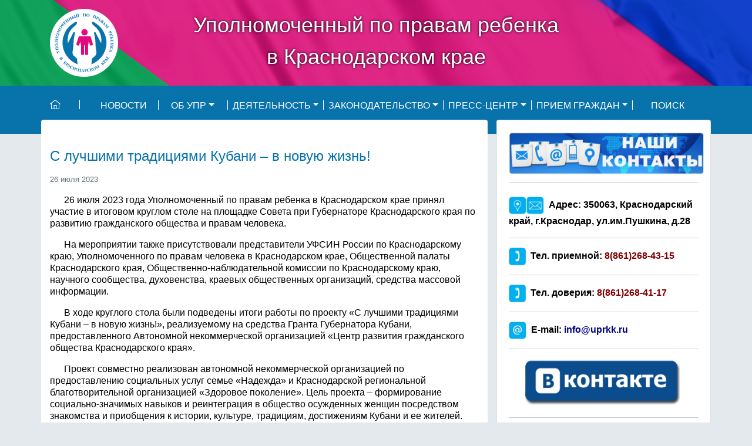

--- FILE ---
content_type: text/html; charset=UTF-8
request_url: https://xn--90ar1a.xn--d1acj3b/2023/07/26/%D1%81-%D0%BB%D1%83%D1%87%D1%88%D0%B8%D0%BC%D0%B8-%D1%82%D1%80%D0%B0%D0%B4%D0%B8%D1%86%D0%B8%D1%8F%D0%BC%D0%B8-%D0%BA%D1%83%D0%B1%D0%B0%D0%BD%D0%B8-%D0%B2-%D0%BD%D0%BE%D0%B2%D1%83%D1%8E/
body_size: 67858
content:
<!DOCTYPE html>
<html lang="ru" style="margin-top:0 !important;">
<head>
    <title>С лучшими традициями Кубани – в новую жизнь! &#8212; Уполномоченный по правам ребенка в Краснодарском крае</title>
<meta name='robots' content='max-image-preview:large' />
<link rel="alternate" type="application/rss+xml" title="Уполномоченный по правам ребенка в Краснодарском крае &raquo; Лента комментариев к &laquo;С лучшими традициями Кубани – в новую жизнь!&raquo;" href="https://xn--90ar1a.xn--d1acj3b/2023/07/26/%d1%81-%d0%bb%d1%83%d1%87%d1%88%d0%b8%d0%bc%d0%b8-%d1%82%d1%80%d0%b0%d0%b4%d0%b8%d1%86%d0%b8%d1%8f%d0%bc%d0%b8-%d0%ba%d1%83%d0%b1%d0%b0%d0%bd%d0%b8-%d0%b2-%d0%bd%d0%be%d0%b2%d1%83%d1%8e/feed/" />
<link rel="alternate" title="oEmbed (JSON)" type="application/json+oembed" href="https://xn--90ar1a.xn--d1acj3b/wp-json/oembed/1.0/embed?url=https%3A%2F%2Fxn--90ar1a.xn--d1acj3b%2F2023%2F07%2F26%2F%25d1%2581-%25d0%25bb%25d1%2583%25d1%2587%25d1%2588%25d0%25b8%25d0%25bc%25d0%25b8-%25d1%2582%25d1%2580%25d0%25b0%25d0%25b4%25d0%25b8%25d1%2586%25d0%25b8%25d1%258f%25d0%25bc%25d0%25b8-%25d0%25ba%25d1%2583%25d0%25b1%25d0%25b0%25d0%25bd%25d0%25b8-%25d0%25b2-%25d0%25bd%25d0%25be%25d0%25b2%25d1%2583%25d1%258e%2F" />
<link rel="alternate" title="oEmbed (XML)" type="text/xml+oembed" href="https://xn--90ar1a.xn--d1acj3b/wp-json/oembed/1.0/embed?url=https%3A%2F%2Fxn--90ar1a.xn--d1acj3b%2F2023%2F07%2F26%2F%25d1%2581-%25d0%25bb%25d1%2583%25d1%2587%25d1%2588%25d0%25b8%25d0%25bc%25d0%25b8-%25d1%2582%25d1%2580%25d0%25b0%25d0%25b4%25d0%25b8%25d1%2586%25d0%25b8%25d1%258f%25d0%25bc%25d0%25b8-%25d0%25ba%25d1%2583%25d0%25b1%25d0%25b0%25d0%25bd%25d0%25b8-%25d0%25b2-%25d0%25bd%25d0%25be%25d0%25b2%25d1%2583%25d1%258e%2F&#038;format=xml" />
<style id='wp-img-auto-sizes-contain-inline-css' type='text/css'>
img:is([sizes=auto i],[sizes^="auto," i]){contain-intrinsic-size:3000px 1500px}
/*# sourceURL=wp-img-auto-sizes-contain-inline-css */
</style>
<style id='wp-emoji-styles-inline-css' type='text/css'>

	img.wp-smiley, img.emoji {
		display: inline !important;
		border: none !important;
		box-shadow: none !important;
		height: 1em !important;
		width: 1em !important;
		margin: 0 0.07em !important;
		vertical-align: -0.1em !important;
		background: none !important;
		padding: 0 !important;
	}
/*# sourceURL=wp-emoji-styles-inline-css */
</style>
<style id='wp-block-library-inline-css' type='text/css'>
:root{--wp-block-synced-color:#7a00df;--wp-block-synced-color--rgb:122,0,223;--wp-bound-block-color:var(--wp-block-synced-color);--wp-editor-canvas-background:#ddd;--wp-admin-theme-color:#007cba;--wp-admin-theme-color--rgb:0,124,186;--wp-admin-theme-color-darker-10:#006ba1;--wp-admin-theme-color-darker-10--rgb:0,107,160.5;--wp-admin-theme-color-darker-20:#005a87;--wp-admin-theme-color-darker-20--rgb:0,90,135;--wp-admin-border-width-focus:2px}@media (min-resolution:192dpi){:root{--wp-admin-border-width-focus:1.5px}}.wp-element-button{cursor:pointer}:root .has-very-light-gray-background-color{background-color:#eee}:root .has-very-dark-gray-background-color{background-color:#313131}:root .has-very-light-gray-color{color:#eee}:root .has-very-dark-gray-color{color:#313131}:root .has-vivid-green-cyan-to-vivid-cyan-blue-gradient-background{background:linear-gradient(135deg,#00d084,#0693e3)}:root .has-purple-crush-gradient-background{background:linear-gradient(135deg,#34e2e4,#4721fb 50%,#ab1dfe)}:root .has-hazy-dawn-gradient-background{background:linear-gradient(135deg,#faaca8,#dad0ec)}:root .has-subdued-olive-gradient-background{background:linear-gradient(135deg,#fafae1,#67a671)}:root .has-atomic-cream-gradient-background{background:linear-gradient(135deg,#fdd79a,#004a59)}:root .has-nightshade-gradient-background{background:linear-gradient(135deg,#330968,#31cdcf)}:root .has-midnight-gradient-background{background:linear-gradient(135deg,#020381,#2874fc)}:root{--wp--preset--font-size--normal:16px;--wp--preset--font-size--huge:42px}.has-regular-font-size{font-size:1em}.has-larger-font-size{font-size:2.625em}.has-normal-font-size{font-size:var(--wp--preset--font-size--normal)}.has-huge-font-size{font-size:var(--wp--preset--font-size--huge)}.has-text-align-center{text-align:center}.has-text-align-left{text-align:left}.has-text-align-right{text-align:right}.has-fit-text{white-space:nowrap!important}#end-resizable-editor-section{display:none}.aligncenter{clear:both}.items-justified-left{justify-content:flex-start}.items-justified-center{justify-content:center}.items-justified-right{justify-content:flex-end}.items-justified-space-between{justify-content:space-between}.screen-reader-text{border:0;clip-path:inset(50%);height:1px;margin:-1px;overflow:hidden;padding:0;position:absolute;width:1px;word-wrap:normal!important}.screen-reader-text:focus{background-color:#ddd;clip-path:none;color:#444;display:block;font-size:1em;height:auto;left:5px;line-height:normal;padding:15px 23px 14px;text-decoration:none;top:5px;width:auto;z-index:100000}html :where(.has-border-color){border-style:solid}html :where([style*=border-top-color]){border-top-style:solid}html :where([style*=border-right-color]){border-right-style:solid}html :where([style*=border-bottom-color]){border-bottom-style:solid}html :where([style*=border-left-color]){border-left-style:solid}html :where([style*=border-width]){border-style:solid}html :where([style*=border-top-width]){border-top-style:solid}html :where([style*=border-right-width]){border-right-style:solid}html :where([style*=border-bottom-width]){border-bottom-style:solid}html :where([style*=border-left-width]){border-left-style:solid}html :where(img[class*=wp-image-]){height:auto;max-width:100%}:where(figure){margin:0 0 1em}html :where(.is-position-sticky){--wp-admin--admin-bar--position-offset:var(--wp-admin--admin-bar--height,0px)}@media screen and (max-width:600px){html :where(.is-position-sticky){--wp-admin--admin-bar--position-offset:0px}}

/*# sourceURL=wp-block-library-inline-css */
</style><style id='global-styles-inline-css' type='text/css'>
:root{--wp--preset--aspect-ratio--square: 1;--wp--preset--aspect-ratio--4-3: 4/3;--wp--preset--aspect-ratio--3-4: 3/4;--wp--preset--aspect-ratio--3-2: 3/2;--wp--preset--aspect-ratio--2-3: 2/3;--wp--preset--aspect-ratio--16-9: 16/9;--wp--preset--aspect-ratio--9-16: 9/16;--wp--preset--color--black: #000000;--wp--preset--color--cyan-bluish-gray: #abb8c3;--wp--preset--color--white: #ffffff;--wp--preset--color--pale-pink: #f78da7;--wp--preset--color--vivid-red: #cf2e2e;--wp--preset--color--luminous-vivid-orange: #ff6900;--wp--preset--color--luminous-vivid-amber: #fcb900;--wp--preset--color--light-green-cyan: #7bdcb5;--wp--preset--color--vivid-green-cyan: #00d084;--wp--preset--color--pale-cyan-blue: #8ed1fc;--wp--preset--color--vivid-cyan-blue: #0693e3;--wp--preset--color--vivid-purple: #9b51e0;--wp--preset--gradient--vivid-cyan-blue-to-vivid-purple: linear-gradient(135deg,rgb(6,147,227) 0%,rgb(155,81,224) 100%);--wp--preset--gradient--light-green-cyan-to-vivid-green-cyan: linear-gradient(135deg,rgb(122,220,180) 0%,rgb(0,208,130) 100%);--wp--preset--gradient--luminous-vivid-amber-to-luminous-vivid-orange: linear-gradient(135deg,rgb(252,185,0) 0%,rgb(255,105,0) 100%);--wp--preset--gradient--luminous-vivid-orange-to-vivid-red: linear-gradient(135deg,rgb(255,105,0) 0%,rgb(207,46,46) 100%);--wp--preset--gradient--very-light-gray-to-cyan-bluish-gray: linear-gradient(135deg,rgb(238,238,238) 0%,rgb(169,184,195) 100%);--wp--preset--gradient--cool-to-warm-spectrum: linear-gradient(135deg,rgb(74,234,220) 0%,rgb(151,120,209) 20%,rgb(207,42,186) 40%,rgb(238,44,130) 60%,rgb(251,105,98) 80%,rgb(254,248,76) 100%);--wp--preset--gradient--blush-light-purple: linear-gradient(135deg,rgb(255,206,236) 0%,rgb(152,150,240) 100%);--wp--preset--gradient--blush-bordeaux: linear-gradient(135deg,rgb(254,205,165) 0%,rgb(254,45,45) 50%,rgb(107,0,62) 100%);--wp--preset--gradient--luminous-dusk: linear-gradient(135deg,rgb(255,203,112) 0%,rgb(199,81,192) 50%,rgb(65,88,208) 100%);--wp--preset--gradient--pale-ocean: linear-gradient(135deg,rgb(255,245,203) 0%,rgb(182,227,212) 50%,rgb(51,167,181) 100%);--wp--preset--gradient--electric-grass: linear-gradient(135deg,rgb(202,248,128) 0%,rgb(113,206,126) 100%);--wp--preset--gradient--midnight: linear-gradient(135deg,rgb(2,3,129) 0%,rgb(40,116,252) 100%);--wp--preset--font-size--small: 13px;--wp--preset--font-size--medium: 20px;--wp--preset--font-size--large: 36px;--wp--preset--font-size--x-large: 42px;--wp--preset--spacing--20: 0.44rem;--wp--preset--spacing--30: 0.67rem;--wp--preset--spacing--40: 1rem;--wp--preset--spacing--50: 1.5rem;--wp--preset--spacing--60: 2.25rem;--wp--preset--spacing--70: 3.38rem;--wp--preset--spacing--80: 5.06rem;--wp--preset--shadow--natural: 6px 6px 9px rgba(0, 0, 0, 0.2);--wp--preset--shadow--deep: 12px 12px 50px rgba(0, 0, 0, 0.4);--wp--preset--shadow--sharp: 6px 6px 0px rgba(0, 0, 0, 0.2);--wp--preset--shadow--outlined: 6px 6px 0px -3px rgb(255, 255, 255), 6px 6px rgb(0, 0, 0);--wp--preset--shadow--crisp: 6px 6px 0px rgb(0, 0, 0);}:where(.is-layout-flex){gap: 0.5em;}:where(.is-layout-grid){gap: 0.5em;}body .is-layout-flex{display: flex;}.is-layout-flex{flex-wrap: wrap;align-items: center;}.is-layout-flex > :is(*, div){margin: 0;}body .is-layout-grid{display: grid;}.is-layout-grid > :is(*, div){margin: 0;}:where(.wp-block-columns.is-layout-flex){gap: 2em;}:where(.wp-block-columns.is-layout-grid){gap: 2em;}:where(.wp-block-post-template.is-layout-flex){gap: 1.25em;}:where(.wp-block-post-template.is-layout-grid){gap: 1.25em;}.has-black-color{color: var(--wp--preset--color--black) !important;}.has-cyan-bluish-gray-color{color: var(--wp--preset--color--cyan-bluish-gray) !important;}.has-white-color{color: var(--wp--preset--color--white) !important;}.has-pale-pink-color{color: var(--wp--preset--color--pale-pink) !important;}.has-vivid-red-color{color: var(--wp--preset--color--vivid-red) !important;}.has-luminous-vivid-orange-color{color: var(--wp--preset--color--luminous-vivid-orange) !important;}.has-luminous-vivid-amber-color{color: var(--wp--preset--color--luminous-vivid-amber) !important;}.has-light-green-cyan-color{color: var(--wp--preset--color--light-green-cyan) !important;}.has-vivid-green-cyan-color{color: var(--wp--preset--color--vivid-green-cyan) !important;}.has-pale-cyan-blue-color{color: var(--wp--preset--color--pale-cyan-blue) !important;}.has-vivid-cyan-blue-color{color: var(--wp--preset--color--vivid-cyan-blue) !important;}.has-vivid-purple-color{color: var(--wp--preset--color--vivid-purple) !important;}.has-black-background-color{background-color: var(--wp--preset--color--black) !important;}.has-cyan-bluish-gray-background-color{background-color: var(--wp--preset--color--cyan-bluish-gray) !important;}.has-white-background-color{background-color: var(--wp--preset--color--white) !important;}.has-pale-pink-background-color{background-color: var(--wp--preset--color--pale-pink) !important;}.has-vivid-red-background-color{background-color: var(--wp--preset--color--vivid-red) !important;}.has-luminous-vivid-orange-background-color{background-color: var(--wp--preset--color--luminous-vivid-orange) !important;}.has-luminous-vivid-amber-background-color{background-color: var(--wp--preset--color--luminous-vivid-amber) !important;}.has-light-green-cyan-background-color{background-color: var(--wp--preset--color--light-green-cyan) !important;}.has-vivid-green-cyan-background-color{background-color: var(--wp--preset--color--vivid-green-cyan) !important;}.has-pale-cyan-blue-background-color{background-color: var(--wp--preset--color--pale-cyan-blue) !important;}.has-vivid-cyan-blue-background-color{background-color: var(--wp--preset--color--vivid-cyan-blue) !important;}.has-vivid-purple-background-color{background-color: var(--wp--preset--color--vivid-purple) !important;}.has-black-border-color{border-color: var(--wp--preset--color--black) !important;}.has-cyan-bluish-gray-border-color{border-color: var(--wp--preset--color--cyan-bluish-gray) !important;}.has-white-border-color{border-color: var(--wp--preset--color--white) !important;}.has-pale-pink-border-color{border-color: var(--wp--preset--color--pale-pink) !important;}.has-vivid-red-border-color{border-color: var(--wp--preset--color--vivid-red) !important;}.has-luminous-vivid-orange-border-color{border-color: var(--wp--preset--color--luminous-vivid-orange) !important;}.has-luminous-vivid-amber-border-color{border-color: var(--wp--preset--color--luminous-vivid-amber) !important;}.has-light-green-cyan-border-color{border-color: var(--wp--preset--color--light-green-cyan) !important;}.has-vivid-green-cyan-border-color{border-color: var(--wp--preset--color--vivid-green-cyan) !important;}.has-pale-cyan-blue-border-color{border-color: var(--wp--preset--color--pale-cyan-blue) !important;}.has-vivid-cyan-blue-border-color{border-color: var(--wp--preset--color--vivid-cyan-blue) !important;}.has-vivid-purple-border-color{border-color: var(--wp--preset--color--vivid-purple) !important;}.has-vivid-cyan-blue-to-vivid-purple-gradient-background{background: var(--wp--preset--gradient--vivid-cyan-blue-to-vivid-purple) !important;}.has-light-green-cyan-to-vivid-green-cyan-gradient-background{background: var(--wp--preset--gradient--light-green-cyan-to-vivid-green-cyan) !important;}.has-luminous-vivid-amber-to-luminous-vivid-orange-gradient-background{background: var(--wp--preset--gradient--luminous-vivid-amber-to-luminous-vivid-orange) !important;}.has-luminous-vivid-orange-to-vivid-red-gradient-background{background: var(--wp--preset--gradient--luminous-vivid-orange-to-vivid-red) !important;}.has-very-light-gray-to-cyan-bluish-gray-gradient-background{background: var(--wp--preset--gradient--very-light-gray-to-cyan-bluish-gray) !important;}.has-cool-to-warm-spectrum-gradient-background{background: var(--wp--preset--gradient--cool-to-warm-spectrum) !important;}.has-blush-light-purple-gradient-background{background: var(--wp--preset--gradient--blush-light-purple) !important;}.has-blush-bordeaux-gradient-background{background: var(--wp--preset--gradient--blush-bordeaux) !important;}.has-luminous-dusk-gradient-background{background: var(--wp--preset--gradient--luminous-dusk) !important;}.has-pale-ocean-gradient-background{background: var(--wp--preset--gradient--pale-ocean) !important;}.has-electric-grass-gradient-background{background: var(--wp--preset--gradient--electric-grass) !important;}.has-midnight-gradient-background{background: var(--wp--preset--gradient--midnight) !important;}.has-small-font-size{font-size: var(--wp--preset--font-size--small) !important;}.has-medium-font-size{font-size: var(--wp--preset--font-size--medium) !important;}.has-large-font-size{font-size: var(--wp--preset--font-size--large) !important;}.has-x-large-font-size{font-size: var(--wp--preset--font-size--x-large) !important;}
/*# sourceURL=global-styles-inline-css */
</style>

<style id='classic-theme-styles-inline-css' type='text/css'>
/*! This file is auto-generated */
.wp-block-button__link{color:#fff;background-color:#32373c;border-radius:9999px;box-shadow:none;text-decoration:none;padding:calc(.667em + 2px) calc(1.333em + 2px);font-size:1.125em}.wp-block-file__button{background:#32373c;color:#fff;text-decoration:none}
/*# sourceURL=/wp-includes/css/classic-themes.min.css */
</style>
<link rel="https://api.w.org/" href="https://xn--90ar1a.xn--d1acj3b/wp-json/" /><link rel="alternate" title="JSON" type="application/json" href="https://xn--90ar1a.xn--d1acj3b/wp-json/wp/v2/posts/8829" /><link rel="EditURI" type="application/rsd+xml" title="RSD" href="https://xn--90ar1a.xn--d1acj3b/xmlrpc.php?rsd" />
<meta name="generator" content="WordPress 6.9" />
<link rel="canonical" href="https://xn--90ar1a.xn--d1acj3b/2023/07/26/%d1%81-%d0%bb%d1%83%d1%87%d1%88%d0%b8%d0%bc%d0%b8-%d1%82%d1%80%d0%b0%d0%b4%d0%b8%d1%86%d0%b8%d1%8f%d0%bc%d0%b8-%d0%ba%d1%83%d0%b1%d0%b0%d0%bd%d0%b8-%d0%b2-%d0%bd%d0%be%d0%b2%d1%83%d1%8e/" />
<link rel='shortlink' href='https://xn--90ar1a.xn--d1acj3b/?p=8829' />
    <meta charset="utf-8">
    <meta http-equiv="pragma" content="no-cache" />
    <title> &raquo; С лучшими традициями Кубани – в новую жизнь!</title>
    <meta name="keywords" content="" />
    <meta name="generator" content="куб.дети" />
    <meta name="description" content="" />
    <meta name="viewport" content="width=device-width, initial-scale=1, maximum-scale=1, user-scalable=no" />
    <link rel="profile" href="http://gmpg.org/xfn/11" />
    <link rel="shortcut icon" type="image/png" href="https://xn--90ar1a.xn--d1acj3b/wp-content/themes/childs/favicon.png" />
    <script src="https://code.jquery.com/jquery-3.4.1.min.js" integrity="sha256-CSXorXvZcTkaix6Yvo6HppcZGetbYMGWSFlBw8HfCJo=" crossorigin="anonymous"></script>
    <link rel="stylesheet" href="https://stackpath.bootstrapcdn.com/bootstrap/4.4.1/css/bootstrap.min.css" integrity="sha384-Vkoo8x4CGsO3+Hhxv8T/Q5PaXtkKtu6ug5TOeNV6gBiFeWPGFN9MuhOf23Q9Ifjh" crossorigin="anonymous" />
    <script src="https://stackpath.bootstrapcdn.com/bootstrap/4.4.1/js/bootstrap.min.js" integrity="sha384-wfSDF2E50Y2D1uUdj0O3uMBJnjuUD4Ih7YwaYd1iqfktj0Uod8GCExl3Og8ifwB6" crossorigin="anonymous"></script>
    <script src="https://kit.fontawesome.com/ab6e7963a7.js" crossorigin="anonymous"></script>
    <link rel="stylesheet" href="https://xn--90ar1a.xn--d1acj3b/wp-content/themes/childs/style.css" />
    <script src="https://xn--90ar1a.xn--d1acj3b/wp-content/themes/childs/js/app.js"></script>
</head>
<body class="wp-singular post-template-default single single-post postid-8829 single-format-standard wp-theme-childs">
    <a class="skippy sr-only sr-only-focusable" href="#content"><span class="skippy-text">Skip to main content</span></a>
    <section class="top-bar">
        <div class="banner">
            <div class="container">
                <div class="site-title">
                    <h1><a href="https://xn--90ar1a.xn--d1acj3b">Уполномоченный по правам ребенка<br />в Краснодарском крае</a></h1>
                </div>
            </div>
        </div>
        <nav class="navbar navbar-expand-md" role="navigation">
            <div class="container">
                <div class="navbar-brand" style="position: relative;">
                    <a class="go-home" title="на главную" href="https://xn--90ar1a.xn--d1acj3b"><svg aria-hidden="true" focusable="false" role="img" xmlns="http://www.w3.org/2000/svg" viewBox="0 0 576 512" style="width:18px;height:16px;"><path fill="currentColor" d="M573.48 219.91L310.6 8a35.85 35.85 0 0 0-45.19 0L2.53 219.91a6.71 6.71 0 0 0-1 9.5l14.2 17.5a6.82 6.82 0 0 0 9.6 1L64 216.72V496a16 16 0 0 0 16 16h416a16 16 0 0 0 16-16V216.82l38.8 31.29a6.83 6.83 0 0 0 9.6-1l14.19-17.5a7.14 7.14 0 0 0-1.11-9.7zM240 480V320h96v160zm240 0H368V304a16 16 0 0 0-16-16H224a16 16 0 0 0-16 16v176H96V190.92l187.71-151.4a6.63 6.63 0 0 1 8.4 0L480 191z"></path></svg></a>
                </div>
                <button class="navbar-toggler collapsed" type="button" data-toggle="collapse" data-target="#navbar-collapse-main" aria-controls="navbar-collapse-main" aria-expanded="false" aria-label="Toggle navigation">
                    <div class="navbar-toggler-burger">
                        <span></span>
                        <span></span>
                        <span></span>
                        <span></span>
                    </div>
                </button>
<div id="navbar-collapse-main" class="collapse navbar-collapse"><ul id="menu-main" class="nav navbar-nav"><li itemscope="itemscope" itemtype="https://www.schema.org/SiteNavigationElement" id="menu-item-707" class="menu-item menu-item-type-taxonomy menu-item-object-category current-post-ancestor current-menu-parent current-post-parent active menu-item-707 nav-item"><a href="https://xn--90ar1a.xn--d1acj3b/category/news/" class="nav-link">НОВОСТИ</a></li>
<li itemscope="itemscope" itemtype="https://www.schema.org/SiteNavigationElement" id="menu-item-18" class="menu-item menu-item-type-post_type menu-item-object-page menu-item-has-children dropdown menu-item-18 nav-item"><a href="#" data-toggle="dropdown" aria-haspopup="true" aria-expanded="false" class="dropdown-toggle nav-link" id="menu-item-dropdown-18">Об УПР</a>
<ul class="dropdown-menu" aria-labelledby="menu-item-dropdown-18" role="menu">
	<li itemscope="itemscope" itemtype="https://www.schema.org/SiteNavigationElement" id="menu-item-3642" class="menu-item menu-item-type-post_type menu-item-object-page menu-item-3642 nav-item"><a href="https://xn--90ar1a.xn--d1acj3b/%d0%b8%d0%bd%d1%81%d1%82%d0%b8%d1%82%d1%83%d1%82-%d1%83%d0%bf%d0%be%d0%bb%d0%bd%d0%be%d0%bc%d0%be%d1%87%d0%b5%d0%bd%d0%bd%d0%be%d0%b3%d0%be/" class="dropdown-item">Институт Уполномоченного</a></li>
	<li itemscope="itemscope" itemtype="https://www.schema.org/SiteNavigationElement" id="menu-item-5834" class="menu-item menu-item-type-post_type menu-item-object-page menu-item-5834 nav-item"><a href="https://xn--90ar1a.xn--d1acj3b/%d0%bf%d1%80%d0%b0%d0%b2%d0%be%d0%b2%d0%b0%d1%8f-%d0%be%d1%81%d0%bd%d0%be%d0%b2%d0%b0-%d0%b4%d0%b5%d1%8f%d1%82%d0%b5%d0%bb%d1%8c%d0%bd%d0%be%d1%81%d1%82%d0%b8-%d1%83%d0%bf%d0%be%d0%bb%d0%bd%d0%be/" class="dropdown-item">Правовая основа деятельности Уполномоченного</a></li>
	<li itemscope="itemscope" itemtype="https://www.schema.org/SiteNavigationElement" id="menu-item-105" class="menu-item menu-item-type-post_type menu-item-object-page menu-item-105 nav-item"><a href="https://xn--90ar1a.xn--d1acj3b/%d0%ba%d0%be%d0%bd%d1%82%d0%b0%d0%ba%d1%82%d1%8b/%d1%83%d0%bf%d0%be%d0%bb%d0%bd%d0%be%d0%bc%d0%be%d1%87%d0%b5%d0%bd%d0%bd%d1%8b%d0%b9-%d0%bf%d0%be-%d0%bf%d1%80%d0%b0%d0%b2%d0%b0%d0%bc-%d1%80%d0%b5%d0%b1%d0%b5%d0%bd%d0%ba%d0%b0/" class="dropdown-item">Уполномоченный по правам ребенка в Краснодарском крае</a></li>
	<li itemscope="itemscope" itemtype="https://www.schema.org/SiteNavigationElement" id="menu-item-5906" class="menu-item menu-item-type-post_type menu-item-object-page menu-item-5906 nav-item"><a href="https://xn--90ar1a.xn--d1acj3b/%d1%81%d1%82%d1%80%d1%83%d0%ba%d1%82%d1%83%d1%80%d0%b0/" class="dropdown-item">Структура</a></li>
	<li itemscope="itemscope" itemtype="https://www.schema.org/SiteNavigationElement" id="menu-item-101" class="menu-item menu-item-type-post_type menu-item-object-page menu-item-101 nav-item"><a href="https://xn--90ar1a.xn--d1acj3b/%d0%ba%d0%be%d0%bd%d1%82%d0%b0%d0%ba%d1%82%d1%8b/%d0%b0%d0%bf%d0%bf%d0%b0%d1%80%d0%b0%d1%82/" class="dropdown-item">Аппарат Уполномоченного</a></li>
	<li itemscope="itemscope" itemtype="https://www.schema.org/SiteNavigationElement" id="menu-item-104" class="menu-item menu-item-type-post_type menu-item-object-page menu-item-104 nav-item"><a href="https://xn--90ar1a.xn--d1acj3b/%d0%ba%d0%be%d0%bd%d1%82%d0%b0%d0%ba%d1%82%d1%8b/%d0%be%d0%b1%d1%89%d0%b5%d1%81%d1%82%d0%b2%d0%b5%d0%bd%d0%bd%d1%8b%d0%b5-%d0%bf%d0%be%d0%bc%d0%be%d1%89%d0%bd%d0%b8%d0%ba%d0%b8/" class="dropdown-item">Общественные помощники Уполномоченного</a></li>
</ul>
</li>
<li itemscope="itemscope" itemtype="https://www.schema.org/SiteNavigationElement" id="menu-item-65" class="menu-item menu-item-type-post_type menu-item-object-page menu-item-has-children dropdown menu-item-65 nav-item"><a href="#" data-toggle="dropdown" aria-haspopup="true" aria-expanded="false" class="dropdown-toggle nav-link" id="menu-item-dropdown-65">Деятельность</a>
<ul class="dropdown-menu" aria-labelledby="menu-item-dropdown-65" role="menu">
	<li itemscope="itemscope" itemtype="https://www.schema.org/SiteNavigationElement" id="menu-item-109" class="menu-item menu-item-type-post_type menu-item-object-page menu-item-109 nav-item"><a href="https://xn--90ar1a.xn--d1acj3b/%d0%b4%d0%b5%d1%8f%d1%82%d0%b5%d0%bb%d1%8c%d0%bd%d0%be%d1%81%d1%82%d1%8c/%d0%bf%d1%80%d0%b0%d0%b2%d0%be%d0%b2%d0%be%d0%b5-%d0%bf%d1%80%d0%be%d1%81%d0%b2%d0%b5%d1%89%d0%b5%d0%bd%d0%b8%d0%b5/" class="dropdown-item">Правовое просвещение</a></li>
	<li itemscope="itemscope" itemtype="https://www.schema.org/SiteNavigationElement" id="menu-item-107" class="menu-item menu-item-type-post_type menu-item-object-page menu-item-107 nav-item"><a href="https://xn--90ar1a.xn--d1acj3b/%d0%b4%d0%b5%d1%8f%d1%82%d0%b5%d0%bb%d1%8c%d0%bd%d0%be%d1%81%d1%82%d1%8c/%d0%b5%d0%b6%d0%b5%d0%b3%d0%be%d0%b4%d0%bd%d1%8b%d0%b5-%d0%b4%d0%be%d0%ba%d0%bb%d0%b0%d0%b4%d1%8b/" class="dropdown-item">Ежегодные доклады</a></li>
	<li itemscope="itemscope" itemtype="https://www.schema.org/SiteNavigationElement" id="menu-item-112" class="menu-item menu-item-type-post_type menu-item-object-page menu-item-112 nav-item"><a href="https://xn--90ar1a.xn--d1acj3b/%d0%b4%d0%b5%d1%8f%d1%82%d0%b5%d0%bb%d1%8c%d0%bd%d0%be%d1%81%d1%82%d1%8c/%d1%81%d0%bf%d0%b5%d1%86%d0%b8%d0%b0%d0%bb%d1%8c%d0%bd%d1%8b%d0%b5-%d0%b4%d0%be%d0%ba%d0%bb%d0%b0%d0%b4%d1%8b/" class="dropdown-item">Специальные доклады</a></li>
	<li itemscope="itemscope" itemtype="https://www.schema.org/SiteNavigationElement" id="menu-item-2183" class="menu-item menu-item-type-taxonomy menu-item-object-category menu-item-2183 nav-item"><a href="https://xn--90ar1a.xn--d1acj3b/category/news-exp/" class="dropdown-item">Общественный экспертный совет</a></li>
	<li itemscope="itemscope" itemtype="https://www.schema.org/SiteNavigationElement" id="menu-item-6894" class="menu-item menu-item-type-post_type menu-item-object-page menu-item-6894 nav-item"><a href="https://xn--90ar1a.xn--d1acj3b/news-dep/" class="dropdown-item">Детский общественный совет</a></li>
	<li itemscope="itemscope" itemtype="https://www.schema.org/SiteNavigationElement" id="menu-item-111" class="menu-item menu-item-type-post_type menu-item-object-page menu-item-111 nav-item"><a href="https://xn--90ar1a.xn--d1acj3b/%d0%b4%d0%b5%d1%8f%d1%82%d0%b5%d0%bb%d1%8c%d0%bd%d0%be%d1%81%d1%82%d1%8c/%d1%81%d0%be%d0%b3%d0%bb%d0%b0%d1%88%d0%b5%d0%bd%d0%b8%d1%8f/" class="dropdown-item">Сотрудничество</a></li>
	<li itemscope="itemscope" itemtype="https://www.schema.org/SiteNavigationElement" id="menu-item-110" class="menu-item menu-item-type-post_type menu-item-object-page menu-item-110 nav-item"><a href="https://xn--90ar1a.xn--d1acj3b/%d0%b4%d0%b5%d1%8f%d1%82%d0%b5%d0%bb%d1%8c%d0%bd%d0%be%d1%81%d1%82%d1%8c/%d0%bf%d1%80%d0%be%d1%82%d0%b8%d0%b2%d0%be%d0%b4%d0%b5%d0%b9%d1%81%d1%82%d0%b2%d0%b8%d0%b5-%d0%ba%d0%be%d1%80%d1%80%d1%83%d0%bf%d1%86%d0%b8%d0%b8/" class="dropdown-item">Противодействие коррупции</a></li>
	<li itemscope="itemscope" itemtype="https://www.schema.org/SiteNavigationElement" id="menu-item-4074" class="menu-item menu-item-type-post_type menu-item-object-page menu-item-4074 nav-item"><a href="https://xn--90ar1a.xn--d1acj3b/%d0%ba%d0%b0%d0%b4%d1%80%d0%be%d0%b2%d0%be%d0%b5-%d0%be%d0%b1%d0%b5%d1%81%d0%bf%d0%b5%d1%87%d0%b5%d0%bd%d0%b8%d0%b5/" class="dropdown-item">Кадровое обеспечение</a></li>
	<li itemscope="itemscope" itemtype="https://www.schema.org/SiteNavigationElement" id="menu-item-3441" class="menu-item menu-item-type-post_type menu-item-object-page menu-item-3441 nav-item"><a href="https://xn--90ar1a.xn--d1acj3b/%d0%b3%d0%be%d1%81%d1%83%d0%b4%d0%b0%d1%80%d1%81%d1%82%d0%b2%d0%b5%d0%bd%d0%bd%d1%8b%d0%b5-%d0%b7%d0%b0%d0%ba%d1%83%d0%bf%d0%ba%d0%b8/" class="dropdown-item">Государственные закупки</a></li>
	<li itemscope="itemscope" itemtype="https://www.schema.org/SiteNavigationElement" id="menu-item-3437" class="menu-item menu-item-type-post_type menu-item-object-page menu-item-3437 nav-item"><a href="https://xn--90ar1a.xn--d1acj3b/%d1%84%d0%b8%d0%bd%d0%b0%d0%bd%d1%81%d0%be%d0%b2%d0%be-%d1%85%d0%be%d0%b7%d1%8f%d0%b9%d1%81%d1%82%d0%b2%d0%b5%d0%bd%d0%bd%d0%b0%d1%8f-%d0%b4%d0%b5%d1%8f%d1%82%d0%b5%d0%bb%d1%8c%d0%bd%d0%be%d1%81%d1%82/" class="dropdown-item">Финансово-хозяйственная деятельность</a></li>
</ul>
</li>
<li itemscope="itemscope" itemtype="https://www.schema.org/SiteNavigationElement" id="menu-item-16" class="menu-item menu-item-type-post_type menu-item-object-page menu-item-has-children dropdown menu-item-16 nav-item"><a href="#" data-toggle="dropdown" aria-haspopup="true" aria-expanded="false" class="dropdown-toggle nav-link" id="menu-item-dropdown-16">Законодательство</a>
<ul class="dropdown-menu" aria-labelledby="menu-item-dropdown-16" role="menu">
	<li itemscope="itemscope" itemtype="https://www.schema.org/SiteNavigationElement" id="menu-item-114" class="menu-item menu-item-type-post_type menu-item-object-page menu-item-114 nav-item"><a href="https://xn--90ar1a.xn--d1acj3b/%d0%be-%d0%bd%d0%b0%d1%81/%d0%bc%d0%b5%d0%b6%d0%b4%d1%83%d0%bd%d0%b0%d1%80%d0%be%d0%b4%d0%bd%d1%8b%d0%b5-%d0%bf%d1%80%d0%b0%d0%b2%d0%be%d0%b2%d1%8b%d0%b5-%d0%b0%d0%ba%d1%82%d1%8b/" class="dropdown-item">Международное</a></li>
	<li itemscope="itemscope" itemtype="https://www.schema.org/SiteNavigationElement" id="menu-item-116" class="menu-item menu-item-type-post_type menu-item-object-page menu-item-116 nav-item"><a href="https://xn--90ar1a.xn--d1acj3b/%d0%be-%d0%bd%d0%b0%d1%81/%d1%84%d0%b5%d0%b4%d0%b5%d1%80%d0%b0%d0%bb%d1%8c%d0%bd%d1%8b%d0%b5-%d0%b7%d0%b0%d0%ba%d0%be%d0%bd%d0%be%d0%b4%d0%b0%d1%82%d0%b5%d0%bb%d1%8c%d0%bd%d1%8b%d0%b5-%d0%b0%d0%ba%d1%82%d1%8b/" class="dropdown-item">Федеральное</a></li>
	<li itemscope="itemscope" itemtype="https://www.schema.org/SiteNavigationElement" id="menu-item-115" class="menu-item menu-item-type-post_type menu-item-object-page menu-item-115 nav-item"><a href="https://xn--90ar1a.xn--d1acj3b/%d0%be-%d0%bd%d0%b0%d1%81/%d0%bf%d1%80%d0%b0%d0%b2%d0%be%d0%b2%d1%8b%d0%b5-%d0%b0%d0%ba%d1%82%d1%8b-%d0%ba%d1%80%d0%b0%d1%81%d0%bd%d0%be%d0%b4%d0%b0%d1%80%d1%81%d0%ba%d0%be%d0%b3%d0%be-%d0%ba%d1%80%d0%b0%d1%8f/" class="dropdown-item">Краснодарского края</a></li>
</ul>
</li>
<li itemscope="itemscope" itemtype="https://www.schema.org/SiteNavigationElement" id="menu-item-41" class="menu-item menu-item-type-post_type menu-item-object-page menu-item-has-children dropdown menu-item-41 nav-item"><a href="#" data-toggle="dropdown" aria-haspopup="true" aria-expanded="false" class="dropdown-toggle nav-link" id="menu-item-dropdown-41">Пресс-центр</a>
<ul class="dropdown-menu" aria-labelledby="menu-item-dropdown-41" role="menu">
	<li itemscope="itemscope" itemtype="https://www.schema.org/SiteNavigationElement" id="menu-item-5136" class="menu-item menu-item-type-post_type menu-item-object-page menu-item-5136 nav-item"><a href="https://xn--90ar1a.xn--d1acj3b/%d1%83%d0%bf%d0%be%d0%bb%d0%bd%d0%be%d0%bc%d0%be%d1%87%d0%b5%d0%bd%d0%bd%d1%8b%d0%b9-%d0%b8-%d1%81%d0%bc%d0%b8/" class="dropdown-item">Уполномоченный в СМИ</a></li>
	<li itemscope="itemscope" itemtype="https://www.schema.org/SiteNavigationElement" id="menu-item-117" class="menu-item menu-item-type-post_type menu-item-object-page menu-item-117 nav-item"><a href="https://xn--90ar1a.xn--d1acj3b/%d0%bf%d1%80%d0%b5%d1%81-%d1%86%d0%b5%d0%bd%d1%82%d1%80/%d0%b2%d0%b8%d0%b4%d0%b5%d0%be/" class="dropdown-item">Видеоматериалы</a></li>
	<li itemscope="itemscope" itemtype="https://www.schema.org/SiteNavigationElement" id="menu-item-790" class="menu-item menu-item-type-post_type menu-item-object-page menu-item-790 nav-item"><a href="https://xn--90ar1a.xn--d1acj3b/%d0%b2%d0%b8%d0%b4%d0%b5%d0%be%d0%b0%d1%80%d1%85%d0%b8%d0%b2/" class="dropdown-item">Видеоархив</a></li>
</ul>
</li>
<li itemscope="itemscope" itemtype="https://www.schema.org/SiteNavigationElement" id="menu-item-5788" class="menu-item menu-item-type-post_type menu-item-object-page menu-item-has-children dropdown menu-item-5788 nav-item"><a href="#" data-toggle="dropdown" aria-haspopup="true" aria-expanded="false" class="dropdown-toggle nav-link" id="menu-item-dropdown-5788">Прием граждан</a>
<ul class="dropdown-menu" aria-labelledby="menu-item-dropdown-5788" role="menu">
	<li itemscope="itemscope" itemtype="https://www.schema.org/SiteNavigationElement" id="menu-item-102" class="menu-item menu-item-type-post_type menu-item-object-page menu-item-102 nav-item"><a href="https://xn--90ar1a.xn--d1acj3b/%d0%ba%d0%be%d0%bd%d1%82%d0%b0%d0%ba%d1%82%d1%8b/%d0%b3%d1%80%d0%b0%d1%84%d0%b8%d0%ba-%d0%bf%d1%80%d0%b8%d0%b5%d0%bc%d0%b0/" class="dropdown-item">График приема граждан</a></li>
	<li itemscope="itemscope" itemtype="https://www.schema.org/SiteNavigationElement" id="menu-item-103" class="menu-item menu-item-type-post_type menu-item-object-page menu-item-103 nav-item"><a href="https://xn--90ar1a.xn--d1acj3b/%d0%ba%d0%be%d0%bd%d1%82%d0%b0%d0%ba%d1%82%d1%8b/%d0%ba%d0%be%d0%bd%d1%82%d0%b0%d0%ba%d1%82%d1%8b-%d0%b8-%d1%81%d1%85%d0%b5%d0%bc%d0%b0-%d0%bf%d1%80%d0%be%d0%b5%d0%b7%d0%b4%d0%b0/" class="dropdown-item">Контакты и схема проезда</a></li>
	<li itemscope="itemscope" itemtype="https://www.schema.org/SiteNavigationElement" id="menu-item-5789" class="menu-item menu-item-type-post_type menu-item-object-page menu-item-5789 nav-item"><a href="https://xn--90ar1a.xn--d1acj3b/feedback/" class="dropdown-item">Виртуальная приемная</a></li>
	<li itemscope="itemscope" itemtype="https://www.schema.org/SiteNavigationElement" id="menu-item-5913" class="menu-item menu-item-type-post_type menu-item-object-page menu-item-5913 nav-item"><a href="https://xn--90ar1a.xn--d1acj3b/%d0%bf%d0%be%d0%bb%d0%b5%d0%b7%d0%bd%d1%8b%d0%b5-%d1%81%d1%81%d1%8b%d0%bb%d0%ba%d0%b8/" class="dropdown-item">Полезные ссылки</a></li>
</ul>
</li>
<li itemscope="itemscope" itemtype="https://www.schema.org/SiteNavigationElement" id="menu-item-515" class="menu-item menu-item-type-custom menu-item-object-custom menu-item-515 nav-item"><a href="/" class="nav-link">ПОИСК</a></li>
</ul></div>    
            </div>
        </nav><!--.nav-wrap-->
        <form action="https://xn--90ar1a.xn--d1acj3b" method="post">
            <div class="container search-conte">
                <div class="row">
                    <div class="col">
                        <h6>Искать на сайте</h6>
                    </div>
                    <div class="col-auto">
                        <a href="#" class="search-close" title="закрыть поиск"><i class="fas fa-times"></i></a>
                    </div>
                </div>
                <div class="form-group row">
                    <div class="col">
                        <label for="search">Введите запрос для поиска</label>
                        <input type="search" id="search" name="s" class="form-control form-control-sm" required value=""/>
                    </div>
                    <div class="col-auto" style="width:8rem;">
                        <label>&nbsp;</label>
                        <button type="submit" class="btn btn-outline-primary btn-sm btn-search w-100"><i class="fas fa-search"></i>&nbsp;Найти</button>
                    </div>
                </div>
            </div><!--.search-conte-->
        </form>
    </section><!--.top-bar-->

<div class="site-inner">
    <div id="primary" class="content-area">
	<main id="main" class="site-main" role="main">
<article id="post-8829" class="post-8829 post type-post status-publish format-standard has-post-thumbnail hentry category-1 category-news">
    <div class="container">
	<div class="entry-content row">
            <div class="col-md-8 site-main-conte">
                <h4 class="mt-3 mb-3">С лучшими традициями Кубани – в новую жизнь!</h4>
                <div class="mb-3 small text-muted">26 июля 2023</div>
<p style="text-align: left;">26 июля 2023 года Уполномоченный по правам ребенка в Краснодарском крае принял участие в итоговом круглом столе на площадке Совета при Губернаторе Краснодарского края по развитию гражданского общества и правам человека.</p>
<p style="text-align: left;"><span id="more-8829"></span></p>
<p style="text-align: left;">На мероприятии также присутствовали представители УФСИН России по Краснодарскому краю, Уполномоченного по правам человека в Краснодарском крае, Общественной палаты Краснодарского края, Общественно-наблюдательной комиссии по Краснодарскому краю, научного сообщества, духовенства, краевых общественных организаций, средства массовой информации.</p>
<p style="text-align: left;">В ходе круглого стола были подведены итоги работы по проекту «С лучшими традициями Кубани – в новую жизнь!», реализуемому на средства Гранта Губернатора Кубани, предоставленного Автономной некоммерческой организацией «Центр развития гражданского общества Краснодарского края».</p>
<p style="text-align: left;">Проект совместно реализован автономной некоммерческой организацией по предоставлению социальных услуг семье «Надежда» и Краснодарской региональной благотворительной организацией «Здоровое поколение». Цель проекта – формирование социально-значимых навыков и реинтеграция в общество осужденных женщин посредством знакомства и приобщения к истории, культуре, традициям, достижениям Кубани и ее жителей.</p>
<p style="text-align: left;">Участники круглого стола отметили, что реализация проекта положительно сказалась на поведении, эмоциональном и физическом состоянии осужденных женщин, многие из которых – матери несовершеннолетних детей.</p>            </div>
            <div class="col-md-4 pr-0 sidebar">
                <div class="card w-100 contacts">
                    <div class="card-body">
<h4><a href="https://yandex.ru/maps/org/upolnomochenny_po_pravam_rebenka_v_krasnodarskom_kraye/165112483465/?azimuth=5.497787143782138&amp;ll=38.966478%2C45.015580&amp;mode=search&amp;sctx=ZAAAAAgCEAAaKAoSCU61Fmahe0NAEQFuFi8WgkZAEhIJ3H9kOnR6jj8R1LfM6bKYeD8iBgABAgMEBSgKOABAtc0GSAFqAnJ1nQHNzEw9oAEAqAEAvQHpxOwuwgEMiZ3ii%2BcEkO%2BtwqUF6gEA8gEA%2BAEAggJk0KPQv9C%2B0LvQvdC%2B0LzQvtGH0LXQvdC90YvQuSDQv9C%2BINC%2F0YDQsNCy0LDQvCDRgNC10LHQtdC90LrQsCDQsiDQmtGA0LDRgdC90L7QtNCw0YDRgdC60L7QvCDQutGA0LDQtYoCAJICBTEwOTk1mgIMZGVza3RvcC1tYXBz&amp;sll=38.966478%2C45.015580&amp;sspn=0.012955%2C0.005228&amp;text=%D0%A3%D0%BF%D0%BE%D0%BB%D0%BD%D0%BE%D0%BC%D0%BE%D1%87%D0%B5%D0%BD%D0%BD%D1%8B%D0%B9%20%D0%BF%D0%BE%20%D0%BF%D1%80%D0%B0%D0%B2%D0%B0%D0%BC%20%D1%80%D0%B5%D0%B1%D0%B5%D0%BD%D0%BA%D0%B0%20%D0%B2%20%D0%9A%D1%80%D0%B0%D1%81%D0%BD%D0%BE%D0%B4%D0%B0%D1%80%D1%81%D0%BA%D0%BE%D0%BC%20%D0%BA%D1%80%D0%B0%D0%B5&amp;tilt=0.8726646259971648&amp;z=17.25"><strong><img decoding="async" class="alignnone wp-image-8361" src="https://xn--90ar1a.xn--d1acj3b/wp-content/uploads/2023/04/contact-us1-300x66.jpg" alt="" width="332" height="73" srcset="https://xn--90ar1a.xn--d1acj3b/wp-content/uploads/2023/04/contact-us1-300x66.jpg 300w, https://xn--90ar1a.xn--d1acj3b/wp-content/uploads/2023/04/contact-us1-1024x225.jpg 1024w, https://xn--90ar1a.xn--d1acj3b/wp-content/uploads/2023/04/contact-us1-768x169.jpg 768w, https://xn--90ar1a.xn--d1acj3b/wp-content/uploads/2023/04/contact-us1.jpg 1200w" sizes="(max-width: 332px) 100vw, 332px" /></strong></a></h4>
<ul>
 	<li><strong><a href="/%d0%ba%d0%be%d0%bd%d1%82%d0%b0%d0%ba%d1%82%d1%8b/%d0%ba%d0%be%d0%bd%d1%82%d0%b0%d0%ba%d1%82%d1%8b-%d0%b8-%d1%81%d1%85%d0%b5%d0%bc%d0%b0-%d0%bf%d1%80%d0%be%d0%b5%d0%b7%d0%b4%d0%b0/"><img decoding="async" class="alignnone wp-image-12078" src="https://xn--90ar1a.xn--d1acj3b/wp-content/uploads/2025/10/kontakt-3.jpg" alt="" width="30" height="30" srcset="https://xn--90ar1a.xn--d1acj3b/wp-content/uploads/2025/10/kontakt-3.jpg 418w, https://xn--90ar1a.xn--d1acj3b/wp-content/uploads/2025/10/kontakt-3-300x300.jpg 300w, https://xn--90ar1a.xn--d1acj3b/wp-content/uploads/2025/10/kontakt-3-150x150.jpg 150w" sizes="(max-width: 30px) 100vw, 30px" /><img decoding="async" class="alignnone wp-image-12083" src="https://xn--90ar1a.xn--d1acj3b/wp-content/uploads/2025/10/kontakt-5.jpg" alt="" width="30" height="30" srcset="https://xn--90ar1a.xn--d1acj3b/wp-content/uploads/2025/10/kontakt-5.jpg 416w, https://xn--90ar1a.xn--d1acj3b/wp-content/uploads/2025/10/kontakt-5-298x300.jpg 298w, https://xn--90ar1a.xn--d1acj3b/wp-content/uploads/2025/10/kontakt-5-150x150.jpg 150w" sizes="(max-width: 30px) 100vw, 30px" />  Адрес: 350063, Краснодарский край, г.Краснодар, ул.им.Пушкина, д.28</a></strong></li>
 	<li><strong><a title="факс" href="tel:88612684315"><img loading="lazy" decoding="async" class="alignnone wp-image-12079" src="https://xn--90ar1a.xn--d1acj3b/wp-content/uploads/2025/10/kontakt-4.jpg" alt="" width="29" height="30" srcset="https://xn--90ar1a.xn--d1acj3b/wp-content/uploads/2025/10/kontakt-4.jpg 405w, https://xn--90ar1a.xn--d1acj3b/wp-content/uploads/2025/10/kontakt-4-292x300.jpg 292w, https://xn--90ar1a.xn--d1acj3b/wp-content/uploads/2025/10/kontakt-4-150x150.jpg 150w" sizes="auto, (max-width: 29px) 100vw, 29px" />  Тел. приемной: <span style="color: #800000;">8(861)268-43-15</span></a></strong></li>
 	<li><strong><a title="телефон" href="tel:88612684117"><img loading="lazy" decoding="async" class="alignnone wp-image-12076" src="https://xn--90ar1a.xn--d1acj3b/wp-content/uploads/2025/10/kontakt-1.jpg" alt="" width="29" height="30" srcset="https://xn--90ar1a.xn--d1acj3b/wp-content/uploads/2025/10/kontakt-1.jpg 405w, https://xn--90ar1a.xn--d1acj3b/wp-content/uploads/2025/10/kontakt-1-292x300.jpg 292w, https://xn--90ar1a.xn--d1acj3b/wp-content/uploads/2025/10/kontakt-1-150x150.jpg 150w" sizes="auto, (max-width: 29px) 100vw, 29px" />  Тел. доверия: <span style="color: #800000;">8(861)268-41-17</span></a></strong></li>
 	<li><strong><a href="mailto:info@uprkk.ru"><img loading="lazy" decoding="async" class="alignnone wp-image-12077" src="https://xn--90ar1a.xn--d1acj3b/wp-content/uploads/2025/10/kontakt-2.jpg" alt="" width="30" height="30" srcset="https://xn--90ar1a.xn--d1acj3b/wp-content/uploads/2025/10/kontakt-2.jpg 416w, https://xn--90ar1a.xn--d1acj3b/wp-content/uploads/2025/10/kontakt-2-300x300.jpg 300w, https://xn--90ar1a.xn--d1acj3b/wp-content/uploads/2025/10/kontakt-2-150x150.jpg 150w" sizes="auto, (max-width: 30px) 100vw, 30px" />  E-mail: <span style="color: #000080;">info@uprkk.ru</span></a></strong></li>
 	<li><a href="https://vk.com/upr_kk?ysclid=lftb0ivlig661242847">       <img loading="lazy" decoding="async" class="alignnone wp-image-8301" src="https://xn--90ar1a.xn--d1acj3b/wp-content/uploads/2023/04/VK-300x96.png" alt="" width="263" height="84" srcset="https://xn--90ar1a.xn--d1acj3b/wp-content/uploads/2023/04/VK-300x96.png 300w, https://xn--90ar1a.xn--d1acj3b/wp-content/uploads/2023/04/VK-1024x329.png 1024w, https://xn--90ar1a.xn--d1acj3b/wp-content/uploads/2023/04/VK-768x247.png 768w, https://xn--90ar1a.xn--d1acj3b/wp-content/uploads/2023/04/VK.png 1280w" sizes="auto, (max-width: 263px) 100vw, 263px" /></a></li>
 	<li>      <a href="https://t.me/s/upr_23region?ysclid=mjb2e0a6q9612279787"><img loading="lazy" decoding="async" class="alignnone wp-image-12344 " src="https://xn--90ar1a.xn--d1acj3b/wp-content/uploads/2025/12/12-300x98.jpg" alt="" width="263" height="86" srcset="https://xn--90ar1a.xn--d1acj3b/wp-content/uploads/2025/12/12-300x98.jpg 300w, https://xn--90ar1a.xn--d1acj3b/wp-content/uploads/2025/12/12-1024x335.jpg 1024w, https://xn--90ar1a.xn--d1acj3b/wp-content/uploads/2025/12/12-768x251.jpg 768w, https://xn--90ar1a.xn--d1acj3b/wp-content/uploads/2025/12/12.jpg 1189w" sizes="auto, (max-width: 263px) 100vw, 263px" /></a></li>
 	<li class="bg-red helpline" style="width: 348px;"><i class="fas fa-phone-alt ico"></i>
<div>
<p style="text-align: left;">Детский телефон доверия</p>


<hr />
<p style="text-align: left;"><a title="телефон доверия" href="tel:88002000122">
<strong>8 (800) 200-01-22</strong></a></p>


<hr />

<h6>с мобильных телефонов короткий номер  <strong>124</strong></h6>
</div></li>
</ul>                    </div>
                </div><!--.contacts-->
                <div class="card w-100 leader">
                    <div class="card-body">
<h3 style="text-align: center;"><img loading="lazy" decoding="async" class="alignleft wp-image-3176" src="https://xn--90ar1a.xn--d1acj3b/wp-content/uploads/2020/02/УПРКК.jpg" alt="" width="900" height="600" srcset="https://xn--90ar1a.xn--d1acj3b/wp-content/uploads/2020/02/УПРКК.jpg 900w, https://xn--90ar1a.xn--d1acj3b/wp-content/uploads/2020/02/УПРКК-300x200.jpg 300w, https://xn--90ar1a.xn--d1acj3b/wp-content/uploads/2020/02/УПРКК-768x512.jpg 768w" sizes="auto, (max-width: 900px) 100vw, 900px" /></h3>
<a href="https://xn--90ar1a.xn--d1acj3b/%d0%ba%d0%be%d0%bd%d1%82%d0%b0%d0%ba%d1%82%d1%8b/%d1%83%d0%bf%d0%be%d0%bb%d0%bd%d0%be%d0%bc%d0%be%d1%87%d0%b5%d0%bd%d0%bd%d1%8b%d0%b9-%d0%bf%d0%be-%d0%bf%d1%80%d0%b0%d0%b2%d0%b0%d0%bc-%d1%80%d0%b5%d0%b1%d0%b5%d0%bd%d0%ba%d0%b0/"><img loading="lazy" decoding="async" class="aligncenter wp-image-10123 size-medium" src="https://xn--90ar1a.xn--d1acj3b/wp-content/uploads/2024/06/lMrJO0XN7W4-228x300.jpg" alt="" width="228" height="300" srcset="https://xn--90ar1a.xn--d1acj3b/wp-content/uploads/2024/06/lMrJO0XN7W4-228x300.jpg 228w, https://xn--90ar1a.xn--d1acj3b/wp-content/uploads/2024/06/lMrJO0XN7W4-780x1024.jpg 780w, https://xn--90ar1a.xn--d1acj3b/wp-content/uploads/2024/06/lMrJO0XN7W4-768x1009.jpg 768w, https://xn--90ar1a.xn--d1acj3b/wp-content/uploads/2024/06/lMrJO0XN7W4-1169x1536.jpg 1169w, https://xn--90ar1a.xn--d1acj3b/wp-content/uploads/2024/06/lMrJO0XN7W4.jpg 1187w" sizes="auto, (max-width: 228px) 100vw, 228px" /></a>
<h3 style="text-align: center;"><img loading="lazy" decoding="async" class="alignleft wp-image-3181" src="https://xn--90ar1a.xn--d1acj3b/wp-content/uploads/2020/02/КТФ.jpg" alt="" width="572" height="160" srcset="https://xn--90ar1a.xn--d1acj3b/wp-content/uploads/2020/02/КТФ.jpg 572w, https://xn--90ar1a.xn--d1acj3b/wp-content/uploads/2020/02/КТФ-300x84.jpg 300w" sizes="auto, (max-width: 572px) 100vw, 572px" /></h3>                    </div>
                    <div>
                        <a class="btn btn-feedback h5"
                               href="https://xn--90ar1a.xn--d1acj3b/feedback/">Написать обращение</a>
                    </div>
                </div><!--.leader-->
                <div class="card notices">
                    <div class="card-body">
                        <h4>ВНИМАНИЕ, РОЗЫСК!</h4>
                

                       
                    </div>
                </div><!--.notices-->
                <div class="card additionals">
                    <div class="card-body">              
<a href="https://xn--90ar1a.xn--d1acj3b/прием-психолога" rel="bookmark"><div class="add-conte"><img class="img-fluid" src="https://xn--90ar1a.xn--d1acj3b/wp-content/uploads/2019/12/image.jpg" alt="" /><h5>Прием психолога</h5></div></a>
                    </div>
                </div><!--.notices-->
                <div class="card additionals">
                    <div class="card-body">
            
                <div class="card legal-help">
                    <div class="card-body">
                        <a href="https://xn--90ar1a.xn--d1acj3b/юридическая-помощь/">
                            <img class="img-fluid" src="https://xn--90ar1a.xn--d1acj3b/wp-content/uploads/2020/01/tn_225662_72a7d60b19779.jpg" alt="Юридическая помощь" />
                            <h5>Юридическая помощь</h5>
                        </a>
                    </div>
                </div>
                <div class="card mediation">
                    <div class="card-body">
                        <a href="https://xn--90ar1a.xn--d1acj3b/медиация/">
                            <img class="img-fluid" src="https://xn--90ar1a.xn--d1acj3b/wp-content/uploads/2020/02/926237.jpg" alt="Медиация" />
                            <h5>Медиация</h5>
                        </a>
                    </div>
                </div>            </div><!--.sidebar-->
	</div><!-- .entry-content -->
    </div>
</article><!-- #post-## -->
	</main><!-- .site-main -->
    </div><!-- .content-area -->
</div><!-- .site-inner -->
<section class="footer">
    <footer class="site-footer container">
        <div class="row">
            <div class="col-md-8 out-links">
<div class="row">
<div class="col-6">
<ul>
 	<li>
<div class="ico"><img decoding="async" src="https://xn--90ar1a.xn--d1acj3b/wp-content/uploads/2020/07/o4ew0uNmT9UT2BeBn7db.png" /></div>
<a href="http://deti.gov.ru/" target="_blank" rel="noopener noreferrer">УПОЛНОМОЧЕННЫЙ ПРИ ПРЕЗИДЕНТЕ РОССИЙСКОЙ ФЕДЕРАЦИИ ПО ПРАВАМ РЕБЕНКА</a></li>
 	<li>
<div class="ico"><img decoding="async" src="https://xn--90ar1a.xn--d1acj3b/wp-content/uploads/2020/07/gerb_GU_MVD_Sluzhim_Rossii.png" alt="" /></div>
<a href="https://23.мвд.рф/" target="_blank" rel="noopener noreferrer">ГЛАВНОЕ УПРАВЛЕНИЕ МВД РОССИИ ПО КРАСНОДАРСКОМУ КРАЮ</a></li>
 	<li>
<div class="ico"><img decoding="async" src="https://xn--90ar1a.xn--d1acj3b/wp-content/uploads/2020/07/logo.png" alt="" /></div>
<a href="https://www.ya-roditel.ru/" target="_blank" rel="noopener noreferrer">Я-родитель</a></li>
 	<li>
<div class="ico"><img decoding="async" src="https://xn--90ar1a.xn--d1acj3b/wp-content/uploads/2020/07/logo-1_cut-photo.ru_.png" alt="" /></div>
<a href="http://kraydobra.ru/" target="_blank" rel="noopener noreferrer"> благотворительный фонд помощи детям «Край Добра»</a></li>
 	<li>
<div class="ico"><img decoding="async" src="https://xn--90ar1a.xn--d1acj3b/wp-content/uploads/2020/07/logo-1.png" alt="" /></div>
<a href="http://kids.kremlin.ru/" target="_blank" rel="noopener noreferrer">Президент России гражданам школьного возраста</a></li>
 	<li>
<div class="ico"><img decoding="async" src="https://xn--90ar1a.xn--d1acj3b/wp-content/uploads/2019/12/2dxNFgBgjl.png" alt="" /></div>
<a href="https://23.мвд.рф/request_main" target="_blank" rel="noopener noreferrer">Нет насилию над детьми</a></li>
 	<li>
<div class="ico"><img decoding="async" src="https://xn--90ar1a.xn--d1acj3b/wp-content/uploads/2020/07/logo-2.png" alt="" /></div>
<a href="http://r23.fssprus.ru/iss/ip/" target="_blank" rel="noopener noreferrer">Банк данных исполнительных производств
Управления ФСПП России по Краснодарскому краю</a></li>
 	<li>
<div class="ico"><img decoding="async" src="https://xn--90ar1a.xn--d1acj3b/wp-content/uploads/2020/02/photo_2020-02-05_16-48-28.jpg" alt="" /></div>
<a href="https://xn--90ar1a.xn--d1acj3b/wp-content/uploads/2020/12/nevyezdnoj-rebenok-1200x675-1.jpg" target="_blank" rel="noopener noreferrer">Возвращение детей, незаконно перемещенных из страны постоянного пребывания</a></li>
</ul>
</div>
<div class="col-6">
<ul>
 	<li>
<div class="ico"><img decoding="async" src="https://xn--90ar1a.xn--d1acj3b/wp-content/uploads/2019/12/image-30.png" alt="" /></div>
<a href="https://gosurburo.krasnodar.ru/">ГОСУДАРСТВЕННОЕ ЮРИДИЧЕСКОЕ БЮРО Краснодарского края</a></li>
 	<li>
<div class="ico"><img decoding="async" src="https://xn--90ar1a.xn--d1acj3b/wp-content/uploads/2019/12/Лого1-1.png" alt="" /></div>
<a href="http://персональныеданные.дети/" target="_blank" rel="noopener noreferrer">персональные данные. дети</a></li>
 	<li>
<div class="ico"><img decoding="async" src="https://xn--90ar1a.xn--d1acj3b/wp-content/uploads/2020/01/structure_propertys_image_874.png" /></div>
<a href="http://detionline.com/" target="_blank" rel="noopener noreferrer">Дети России онлайн</a></li>
 	<li>
<div class="ico" style="background-color: #01375d;"><img decoding="async" src="https://xn--90ar1a.xn--d1acj3b/wp-content/uploads/2020/07/portal_gerb.png" alt="" /></div>
<a href="http://pravo.gov.ru/" target="_blank" rel="noopener noreferrer">Официальный интернет-портал правовой информации</a></li>
 	<li>
<div class="ico"><img decoding="async" src="https://xn--90ar1a.xn--d1acj3b/wp-content/uploads/2020/01/index.jpeg" /></div>
<a href="https://xn--80aidamjr3akke.xn--p1ai/" target="_blank" rel="noopener noreferrer">Растим детей. Навигатор для современных родителей</a></li>
 	<li>
<div class="ico"><img decoding="async" src="https://xn--90ar1a.xn--d1acj3b/wp-content/uploads/2020/01/wz_1lthrl7k.jpg" /></div>
<a href="http://pravo.gov.ru/proxy/ips/?docbody=&amp;nd=102433739&amp;intelsearch=%C4%E5%F1%FF%F2%E8%EB%E5%F2%E8%E5+%E4%E5%F2%F1%F2%E2%E0+" target="_blank" rel="noopener noreferrer">Десятилетие детства в Росcии</a></li>
 	<li>
<div class="ico"><img decoding="async" src="https://xn--90ar1a.xn--d1acj3b/wp-content/uploads/2020/02/photo_2020-02-05_16-48-28.jpg" alt="" /></div>
<a href="https://admkrai.krasnodar.ru/content/1137/show/517531/" target="_blank" rel="noopener noreferrer">Памятка по оказанию содействия родителю ребенок которого находится на территории иностранного государства</a></li>
 	<li>
<div class="ico"><img loading="lazy" decoding="async" class="" src="https://xn--90ar1a.xn--d1acj3b/wp-content/uploads/2021/06/ЛизаАлерт.jpg" alt="" width="94" height="94" /></div>
<a href="https://lizaalert.org/">Поисково-спасательный отряд &#171;ЛизаАлерт&#187;</a></li>
 	<li>
<div class="ico"><img loading="lazy" decoding="async" class="" src="https://xn--90ar1a.xn--d1acj3b/wp-content/uploads/2022/10/5YwSGvCX9BcR-rQfjt85at7wkS-9U4BxFP0XsVhqkZ101_N0ZcmfdbDgaaSRJiBbXejcyTAO-Qj94Nkqrao6xf-U.jpg" alt="" width="94" height="94" /></div>
<a href="https://rospodros.ru/">РосПодрос</a></li>
</ul>
</div>
</div>                
            </div>
            <div class="col-md-4 contacts-conte pr-md-0">
                <div class="row align-items-center">
                    <div class="col-3">
                        <img class="img-fluid" src="https://xn--90ar1a.xn--d1acj3b/wp-content/uploads/2019/12/Лого1.png" alt="Уполномоченный  по правам ребенка в Краснодарском крае" />
                    </div>
					
                    <div class="col-8 h5">
                        Уполномоченный  по правам ребенка в Краснодарском крае
                    </div>
                </div>
                &nbsp;
                <div class="col-15 h5">
                      <p style="margin-left: 0px">
						  <i class="fas fa-retweet"></i>
						  <a href="http://old.куб.дети" class="global">&nbsp; Старая версия сайта</a></p>
                        
<h4><a href="https://yandex.ru/maps/org/upolnomochenny_po_pravam_rebenka_v_krasnodarskom_kraye/165112483465/?azimuth=5.497787143782138&amp;ll=38.966478%2C45.015580&amp;mode=search&amp;sctx=ZAAAAAgCEAAaKAoSCU61Fmahe0NAEQFuFi8WgkZAEhIJ3H9kOnR6jj8R1LfM6bKYeD8iBgABAgMEBSgKOABAtc0GSAFqAnJ1nQHNzEw9oAEAqAEAvQHpxOwuwgEMiZ3ii%2BcEkO%2BtwqUF6gEA8gEA%2BAEAggJk0KPQv9C%2B0LvQvdC%2B0LzQvtGH0LXQvdC90YvQuSDQv9C%2BINC%2F0YDQsNCy0LDQvCDRgNC10LHQtdC90LrQsCDQsiDQmtGA0LDRgdC90L7QtNCw0YDRgdC60L7QvCDQutGA0LDQtYoCAJICBTEwOTk1mgIMZGVza3RvcC1tYXBz&amp;sll=38.966478%2C45.015580&amp;sspn=0.012955%2C0.005228&amp;text=%D0%A3%D0%BF%D0%BE%D0%BB%D0%BD%D0%BE%D0%BC%D0%BE%D1%87%D0%B5%D0%BD%D0%BD%D1%8B%D0%B9%20%D0%BF%D0%BE%20%D0%BF%D1%80%D0%B0%D0%B2%D0%B0%D0%BC%20%D1%80%D0%B5%D0%B1%D0%B5%D0%BD%D0%BA%D0%B0%20%D0%B2%20%D0%9A%D1%80%D0%B0%D1%81%D0%BD%D0%BE%D0%B4%D0%B0%D1%80%D1%81%D0%BA%D0%BE%D0%BC%20%D0%BA%D1%80%D0%B0%D0%B5&amp;tilt=0.8726646259971648&amp;z=17.25"><strong><img loading="lazy" decoding="async" class="alignnone wp-image-8361" src="https://xn--90ar1a.xn--d1acj3b/wp-content/uploads/2023/04/contact-us1-300x66.jpg" alt="" width="332" height="73" srcset="https://xn--90ar1a.xn--d1acj3b/wp-content/uploads/2023/04/contact-us1-300x66.jpg 300w, https://xn--90ar1a.xn--d1acj3b/wp-content/uploads/2023/04/contact-us1-1024x225.jpg 1024w, https://xn--90ar1a.xn--d1acj3b/wp-content/uploads/2023/04/contact-us1-768x169.jpg 768w, https://xn--90ar1a.xn--d1acj3b/wp-content/uploads/2023/04/contact-us1.jpg 1200w" sizes="auto, (max-width: 332px) 100vw, 332px" /></strong></a></h4>
<ul>
 	<li><strong><a href="/%d0%ba%d0%be%d0%bd%d1%82%d0%b0%d0%ba%d1%82%d1%8b/%d0%ba%d0%be%d0%bd%d1%82%d0%b0%d0%ba%d1%82%d1%8b-%d0%b8-%d1%81%d1%85%d0%b5%d0%bc%d0%b0-%d0%bf%d1%80%d0%be%d0%b5%d0%b7%d0%b4%d0%b0/"><img loading="lazy" decoding="async" class="alignnone wp-image-12078" src="https://xn--90ar1a.xn--d1acj3b/wp-content/uploads/2025/10/kontakt-3.jpg" alt="" width="30" height="30" srcset="https://xn--90ar1a.xn--d1acj3b/wp-content/uploads/2025/10/kontakt-3.jpg 418w, https://xn--90ar1a.xn--d1acj3b/wp-content/uploads/2025/10/kontakt-3-300x300.jpg 300w, https://xn--90ar1a.xn--d1acj3b/wp-content/uploads/2025/10/kontakt-3-150x150.jpg 150w" sizes="auto, (max-width: 30px) 100vw, 30px" /><img loading="lazy" decoding="async" class="alignnone wp-image-12083" src="https://xn--90ar1a.xn--d1acj3b/wp-content/uploads/2025/10/kontakt-5.jpg" alt="" width="30" height="30" srcset="https://xn--90ar1a.xn--d1acj3b/wp-content/uploads/2025/10/kontakt-5.jpg 416w, https://xn--90ar1a.xn--d1acj3b/wp-content/uploads/2025/10/kontakt-5-298x300.jpg 298w, https://xn--90ar1a.xn--d1acj3b/wp-content/uploads/2025/10/kontakt-5-150x150.jpg 150w" sizes="auto, (max-width: 30px) 100vw, 30px" />  Адрес: 350063, Краснодарский край, г.Краснодар, ул.им.Пушкина, д.28</a></strong></li>
 	<li><strong><a title="факс" href="tel:88612684315"><img loading="lazy" decoding="async" class="alignnone wp-image-12079" src="https://xn--90ar1a.xn--d1acj3b/wp-content/uploads/2025/10/kontakt-4.jpg" alt="" width="29" height="30" srcset="https://xn--90ar1a.xn--d1acj3b/wp-content/uploads/2025/10/kontakt-4.jpg 405w, https://xn--90ar1a.xn--d1acj3b/wp-content/uploads/2025/10/kontakt-4-292x300.jpg 292w, https://xn--90ar1a.xn--d1acj3b/wp-content/uploads/2025/10/kontakt-4-150x150.jpg 150w" sizes="auto, (max-width: 29px) 100vw, 29px" />  Тел. приемной: <span style="color: #800000;">8(861)268-43-15</span></a></strong></li>
 	<li><strong><a title="телефон" href="tel:88612684117"><img loading="lazy" decoding="async" class="alignnone wp-image-12076" src="https://xn--90ar1a.xn--d1acj3b/wp-content/uploads/2025/10/kontakt-1.jpg" alt="" width="29" height="30" srcset="https://xn--90ar1a.xn--d1acj3b/wp-content/uploads/2025/10/kontakt-1.jpg 405w, https://xn--90ar1a.xn--d1acj3b/wp-content/uploads/2025/10/kontakt-1-292x300.jpg 292w, https://xn--90ar1a.xn--d1acj3b/wp-content/uploads/2025/10/kontakt-1-150x150.jpg 150w" sizes="auto, (max-width: 29px) 100vw, 29px" />  Тел. доверия: <span style="color: #800000;">8(861)268-41-17</span></a></strong></li>
 	<li><strong><a href="mailto:info@uprkk.ru"><img loading="lazy" decoding="async" class="alignnone wp-image-12077" src="https://xn--90ar1a.xn--d1acj3b/wp-content/uploads/2025/10/kontakt-2.jpg" alt="" width="30" height="30" srcset="https://xn--90ar1a.xn--d1acj3b/wp-content/uploads/2025/10/kontakt-2.jpg 416w, https://xn--90ar1a.xn--d1acj3b/wp-content/uploads/2025/10/kontakt-2-300x300.jpg 300w, https://xn--90ar1a.xn--d1acj3b/wp-content/uploads/2025/10/kontakt-2-150x150.jpg 150w" sizes="auto, (max-width: 30px) 100vw, 30px" />  E-mail: <span style="color: #000080;">info@uprkk.ru</span></a></strong></li>
 	<li><a href="https://vk.com/upr_kk?ysclid=lftb0ivlig661242847">       <img loading="lazy" decoding="async" class="alignnone wp-image-8301" src="https://xn--90ar1a.xn--d1acj3b/wp-content/uploads/2023/04/VK-300x96.png" alt="" width="263" height="84" srcset="https://xn--90ar1a.xn--d1acj3b/wp-content/uploads/2023/04/VK-300x96.png 300w, https://xn--90ar1a.xn--d1acj3b/wp-content/uploads/2023/04/VK-1024x329.png 1024w, https://xn--90ar1a.xn--d1acj3b/wp-content/uploads/2023/04/VK-768x247.png 768w, https://xn--90ar1a.xn--d1acj3b/wp-content/uploads/2023/04/VK.png 1280w" sizes="auto, (max-width: 263px) 100vw, 263px" /></a></li>
 	<li>      <a href="https://t.me/s/upr_23region?ysclid=mjb2e0a6q9612279787"><img loading="lazy" decoding="async" class="alignnone wp-image-12344 " src="https://xn--90ar1a.xn--d1acj3b/wp-content/uploads/2025/12/12-300x98.jpg" alt="" width="263" height="86" srcset="https://xn--90ar1a.xn--d1acj3b/wp-content/uploads/2025/12/12-300x98.jpg 300w, https://xn--90ar1a.xn--d1acj3b/wp-content/uploads/2025/12/12-1024x335.jpg 1024w, https://xn--90ar1a.xn--d1acj3b/wp-content/uploads/2025/12/12-768x251.jpg 768w, https://xn--90ar1a.xn--d1acj3b/wp-content/uploads/2025/12/12.jpg 1189w" sizes="auto, (max-width: 263px) 100vw, 263px" /></a></li>
 	<li class="bg-red helpline" style="width: 348px;"><i class="fas fa-phone-alt ico"></i>
<div>
<p style="text-align: left;">Детский телефон доверия</p>


<hr />
<p style="text-align: left;"><a title="телефон доверия" href="tel:88002000122">
<strong>8 (800) 200-01-22</strong></a></p>


<hr />

<h6>с мобильных телефонов короткий номер  <strong>124</strong></h6>
</div></li>
</ul>            </div>
        </div>
    </footer>
    <div class="copyright">
        <div class="container">
            <div class="row container-fluid">
                <div class="col-md-6">
                    &copy;&nbsp;2009-2026&nbsp;г. Все права защищены.
                </div>
                <div class="col-md-6 text-md-right pr-md-0">
                    Перепечатка и цитирование материалов без<br />письменного согласия запрещается
                </div>
            </div>
        </div>
    </div>
</section>
<script type="speculationrules">
{"prefetch":[{"source":"document","where":{"and":[{"href_matches":"/*"},{"not":{"href_matches":["/wp-*.php","/wp-admin/*","/wp-content/uploads/*","/wp-content/*","/wp-content/plugins/*","/wp-content/themes/childs/*","/*\\?(.+)"]}},{"not":{"selector_matches":"a[rel~=\"nofollow\"]"}},{"not":{"selector_matches":".no-prefetch, .no-prefetch a"}}]},"eagerness":"conservative"}]}
</script>
<script id="wp-emoji-settings" type="application/json">
{"baseUrl":"https://s.w.org/images/core/emoji/17.0.2/72x72/","ext":".png","svgUrl":"https://s.w.org/images/core/emoji/17.0.2/svg/","svgExt":".svg","source":{"concatemoji":"https://xn--90ar1a.xn--d1acj3b/wp-includes/js/wp-emoji-release.min.js?ver=6.9"}}
</script>
<script type="module">
/* <![CDATA[ */
/*! This file is auto-generated */
const a=JSON.parse(document.getElementById("wp-emoji-settings").textContent),o=(window._wpemojiSettings=a,"wpEmojiSettingsSupports"),s=["flag","emoji"];function i(e){try{var t={supportTests:e,timestamp:(new Date).valueOf()};sessionStorage.setItem(o,JSON.stringify(t))}catch(e){}}function c(e,t,n){e.clearRect(0,0,e.canvas.width,e.canvas.height),e.fillText(t,0,0);t=new Uint32Array(e.getImageData(0,0,e.canvas.width,e.canvas.height).data);e.clearRect(0,0,e.canvas.width,e.canvas.height),e.fillText(n,0,0);const a=new Uint32Array(e.getImageData(0,0,e.canvas.width,e.canvas.height).data);return t.every((e,t)=>e===a[t])}function p(e,t){e.clearRect(0,0,e.canvas.width,e.canvas.height),e.fillText(t,0,0);var n=e.getImageData(16,16,1,1);for(let e=0;e<n.data.length;e++)if(0!==n.data[e])return!1;return!0}function u(e,t,n,a){switch(t){case"flag":return n(e,"\ud83c\udff3\ufe0f\u200d\u26a7\ufe0f","\ud83c\udff3\ufe0f\u200b\u26a7\ufe0f")?!1:!n(e,"\ud83c\udde8\ud83c\uddf6","\ud83c\udde8\u200b\ud83c\uddf6")&&!n(e,"\ud83c\udff4\udb40\udc67\udb40\udc62\udb40\udc65\udb40\udc6e\udb40\udc67\udb40\udc7f","\ud83c\udff4\u200b\udb40\udc67\u200b\udb40\udc62\u200b\udb40\udc65\u200b\udb40\udc6e\u200b\udb40\udc67\u200b\udb40\udc7f");case"emoji":return!a(e,"\ud83e\u1fac8")}return!1}function f(e,t,n,a){let r;const o=(r="undefined"!=typeof WorkerGlobalScope&&self instanceof WorkerGlobalScope?new OffscreenCanvas(300,150):document.createElement("canvas")).getContext("2d",{willReadFrequently:!0}),s=(o.textBaseline="top",o.font="600 32px Arial",{});return e.forEach(e=>{s[e]=t(o,e,n,a)}),s}function r(e){var t=document.createElement("script");t.src=e,t.defer=!0,document.head.appendChild(t)}a.supports={everything:!0,everythingExceptFlag:!0},new Promise(t=>{let n=function(){try{var e=JSON.parse(sessionStorage.getItem(o));if("object"==typeof e&&"number"==typeof e.timestamp&&(new Date).valueOf()<e.timestamp+604800&&"object"==typeof e.supportTests)return e.supportTests}catch(e){}return null}();if(!n){if("undefined"!=typeof Worker&&"undefined"!=typeof OffscreenCanvas&&"undefined"!=typeof URL&&URL.createObjectURL&&"undefined"!=typeof Blob)try{var e="postMessage("+f.toString()+"("+[JSON.stringify(s),u.toString(),c.toString(),p.toString()].join(",")+"));",a=new Blob([e],{type:"text/javascript"});const r=new Worker(URL.createObjectURL(a),{name:"wpTestEmojiSupports"});return void(r.onmessage=e=>{i(n=e.data),r.terminate(),t(n)})}catch(e){}i(n=f(s,u,c,p))}t(n)}).then(e=>{for(const n in e)a.supports[n]=e[n],a.supports.everything=a.supports.everything&&a.supports[n],"flag"!==n&&(a.supports.everythingExceptFlag=a.supports.everythingExceptFlag&&a.supports[n]);var t;a.supports.everythingExceptFlag=a.supports.everythingExceptFlag&&!a.supports.flag,a.supports.everything||((t=a.source||{}).concatemoji?r(t.concatemoji):t.wpemoji&&t.twemoji&&(r(t.twemoji),r(t.wpemoji)))});
//# sourceURL=https://xn--90ar1a.xn--d1acj3b/wp-includes/js/wp-emoji-loader.min.js
/* ]]> */
</script>
</body>
</html>

--- FILE ---
content_type: text/css
request_url: https://xn--90ar1a.xn--d1acj3b/wp-content/themes/childs/style.css
body_size: 15021
content:
notices html,
body {
  color: #000;
  font-family: sans-serif;
  line-height: 1.5;
  /*    
    font-family: "Noto Serif", "PT Serif", serif, "Apple Color Emoji", "Segoe UI Emoji", "Segoe UI Symbol", "Noto Color Emoji", -apple-system;
*/
  font-family: GOSTUI2, SF Pro Display, Arial, sans-serif;
  font-weight: 400;
}
/* #b11039;*/
body {
  margin: 0;
  padding: 0;
  background-color: #e3e9ec;
  color: #000;
}
body h1,
body h2,
body h3,
body h4,
body h5 {
  color: #0872ab;
}
body a {
  color: #0872ab;
  transition: all ease 0.33s;
}
body a:hover {
  color: #06527a;
}
.bg-red {
  background-color: #0872ab;
  color: #fff;
}
.bg-red a {
  color: #fff;
}
.top-bar {
  height: 228px;
  background-color: #0872ab;
  transition: height ease 0.33s;
  /* .banner */
  /*.search-conte*/
}
.top-bar .banner {
  height: 146px;
  background: transparent url('./imgs/1.jpg') top center scroll no-repeat;
  -moz-background-size: 100% 100%;
  -o-background-size: 100% 100%;
  -webkit-background-size: 100% 100%;
  background-size: 100% 100%;
}
.top-bar .banner .site-title {
  height: 146px;
  background: transparent url('./imgs/logo.png') left center scroll no-repeat;
  padding-top: 16px;
}
.top-bar .banner .site-title h1 {
  color: #fff;
  text-shadow: 0 0 4px #000;
  text-align: center;
  font-size: 2.25rem;
  font-weight: 400;
  line-height: 1.5;
  font-family: GOSTUI2, "SF Pro Display", Arial, sans-serif;
}
.top-bar .banner .site-title h1 a:link,
.top-bar .banner .site-title h1 a:visited,
.top-bar .banner .site-title h1 a:hover {
  color: #fff !important;
  text-decoration: none;
}
.top-bar .navbar {
  line-height: 1.125;
}
.top-bar .navbar .navbar-brand {
  font-size: 1rem;
  padding: 1rem 0;
}
.top-bar .navbar a {
  color: #fff;
  text-decoration: none;
}
.top-bar .navbar a.go-home {
  padding-right: 2rem;
  display: inline-block;
  border-right: 1px solid #fff;
  font-size: 1rem;
  height: 1rem;
}
.top-bar .navbar a.go-home svg {
  vertical-align: top;
}
.top-bar .navbar .navbar-toggler .navbar-toggler-burger {
  width: 24px;
  height: 14px;
  -webkit-transform: rotate(0deg);
  -moz-transform: rotate(0deg);
  -o-transform: rotate(0deg);
  transform: rotate(0deg);
}
.top-bar .navbar .navbar-toggler .navbar-toggler-burger span {
  display: block;
  position: absolute;
  width: 100%;
  height: 2px;
  opacity: 1;
  left: 0;
  -webkit-transition: 0.25s ease-in-out;
  -moz-transition: 0.25s ease-in-out;
  -o-transition: 0.25s ease-in-out;
  transition: 0.25s ease-in-out;
  background-color: #fff;
}
.top-bar .navbar .navbar-toggler .navbar-toggler-burger span:nth-child(1) {
  top: 0px;
  width: 0px;
}
.top-bar .navbar .navbar-toggler .navbar-toggler-burger span:nth-child(2),
.top-bar .navbar .navbar-toggler .navbar-toggler-burger span:nth-child(3) {
  top: 6px;
}
.top-bar .navbar .navbar-toggler .navbar-toggler-burger span:nth-child(2) {
  -webkit-transform: rotate(45deg);
  -moz-transform: rotate(45deg);
  -o-transform: rotate(45deg);
  transform: rotate(45deg);
}
.top-bar .navbar .navbar-toggler .navbar-toggler-burger span:nth-child(3) {
  -webkit-transform: rotate(-45deg);
  -moz-transform: rotate(-45deg);
  -o-transform: rotate(-45deg);
  transform: rotate(-45deg);
}
.top-bar .navbar .navbar-toggler .navbar-toggler-burger span:nth-child(4) {
  top: 12px;
  width: 0;
}
.top-bar .navbar .navbar-toggler.collapsed .navbar-toggler-burger span {
  -webkit-transform: rotate(0deg);
  -moz-transform: rotate(0deg);
  -o-transform: rotate(0deg);
  transform: rotate(0deg);
}
.top-bar .navbar .navbar-toggler.collapsed .navbar-toggler-burger span:nth-child(1),
.top-bar .navbar .navbar-toggler.collapsed .navbar-toggler-burger span:nth-child(4) {
  width: 100%;
}
.top-bar .navbar-nav {
  width: 100%;
  justify-content: space-around;
  flex-wrap: nowrap;
  flex-direction: row;
  align-items: stretch;
  flex-grow: 1;
}
.top-bar .navbar-nav .nav-item {
  padding: 1rem 0;
  text-align: center;
  margin-bottom: 0;
  display: inline-block;
  position: relative;
  width: 100%;
}
.top-bar .navbar-nav .nav-item .nav-link {
  color: #fff;
  padding: 0 0.5rem;
  font-weight: 500;
  font-size: 1rem;
  height: 1rem;
  text-transform: uppercase;
}
.top-bar .navbar-nav .nav-item:not(:last-child) .nav-link {
  border-right: 1px solid #fff;
}
.top-bar .navbar-nav .nav-item.dropdown .dropdown-menu {
  flex-direction: column;
  background: #0872ab;
  color: #fff;
  text-align: left;
  box-shadow: 0 0 12px #0872ab;
  border: 0 none;
  border-radius: 0;
  top: calc(100% - 9px);
}
.top-bar .navbar-nav .nav-item.dropdown .dropdown-menu .nav-item {
  padding: 0.5rem 0.75rem;
}
.top-bar .navbar-nav .nav-item.dropdown .dropdown-menu .dropdown-item {
  text-align: left;
  opacity: 0.8;
  color: #fff !important;
  font-weight: 300;
  transition: opacity ease 0.33s;
  padding: 0;
}
.top-bar .navbar-nav .nav-item.dropdown .dropdown-menu .dropdown-item:hover {
  opacity: 1;
  background-color: transparent !important;
}
.top-bar .navbar-nav .nav-item.dropdown:hover .dropdown-menu {
  display: block;
}
.top-bar .search-conte {
  display: none;
  opacity: 0;
  transition: opacity ease 0.33s;
  padding-top: 1rem;
}
.top-bar .search-conte .row {
  margin-left: -30px;
}
.top-bar .search-conte h6 {
  color: #fff;
  margin: 0 0 1.5rem 0;
}
.top-bar .search-conte label {
  font-size: 0.85rem;
  color: #fff;
}
.top-bar .search-conte .form-control {
  border-color: transparent;
}
.top-bar .search-conte .btn-outline-primary {
  color: #fff;
  border-color: #fff;
}
.top-bar .search-conte .btn-outline-primary:hover {
  background-color: #fff;
  color: #0872ab;
}
.top-bar .search-conte .search-close {
  color: #fff;
  opacity: 0.8;
}
.top-bar .search-conte .search-close:hover {
  opacity: 1;
}
.top-bar.has-search {
  height: 374px;
}
.top-bar.has-search .navbar {
  border-bottom: 1px solid rgba(255, 255, 255, 0.125);
}
.top-bar.has-search .search-conte {
  display: block;
  opacity: 1;
}
.top-news {
  margin-top: -1.5rem;
}
.top-news .container {
  background: #fff;
  border-radius: 4px;
}
.top-news .carousel {
  height: 470px;
  /*        
        & .img-fluid{
            width:100%;
            height: auto;
            max-height: calc(470px - 4rem);
        }
*/
}
.top-news .carousel .carousel-control-next {
  right: 35% !important;
}
.top-news .carousel .carousel-inner {
  padding: 1rem;
  line-height: 1.75;
  height: 432px;
}
.top-news .carousel .carousel-inner h3 {
  color: #0872ab;
}
.top-news .carousel .carousel-inner a {
  text-decoration: none;
  color: #777;
  line-height: 1.25;
}
.top-news .carousel .carousel-inner a:hover {
  color: #0872ab;
}
.top-news .carousel .carousel-inner .news-conte {
  display: flex;
  flex-direction: column;
  justify-content: space-between;
}
.top-news .carousel .carousel-inner .news-dt {
  font-size: 0.75rem;
}
.top-news .carousel .carousel-indicators {
  bottom: -8px;
}
.top-news .carousel .carousel-indicators li {
  background-color: #808080;
}
.top-news .carousel .carousel-indicators li.active {
  background-color: #0872ab;
}
.top-news .carousel img {
  width: 100%;
  height: auto;
  max-height: 440px;
}
.content .news-list {
  background: #fff;
  border-radius: 4px;
}
.content .news-list > h4 {
  padding-top: 1.25rem;
  padding-bottom: 0.75rem;
  border-bottom: 1px solid #ccc;
  color: #000;
}
.content .news-list .news-item {
  padding: 1rem 0;
  border-bottom: 1px solid #ccc;
}
.content .news-list .news-item .news-dt {
  color: #777;
  font-size: 0.75rem;
}
.content .news-list .news-item h3 {
  color: #0872ab;
  font-size: 1.125rem;
}
.content .news-list .news-item:last-child {
  border-bottom: none;
}
.sidebar .card {
  margin-bottom: 1rem;
  background: #fff;
}
.sidebar .card h4 {
  padding-bottom: 0.75rem;
  border-bottom: 1px solid #ccc;
  color: #000;
}
.sidebar .contacts ul {
  margin: 0;
  padding: 0;
  list-style-type: none;
}
.sidebar .contacts ul li {
  padding: 1rem 0;
  display: flex;
  align-items: center;
  border-bottom: 1px solid #ccc;
}
.sidebar .contacts ul a {
  color: #000;
  text-decoration: none;
}
.sidebar .contacts ul .ico {
  display: inline-block;
  width: 16px;
  margin-right: 1rem;
}
.sidebar .contacts ul .bg-red {
  margin: 0 -1.25rem -1.25rem -1.25rem;
  border-radius: 0 0 4px 4px;
  padding-left: 1.25rem;
  padding-right: 1.25rem;
  text-transform: uppercase;
  font-weight: 300;
}
.sidebar .contacts ul .bg-red > div {
  width: 100%;
}
.sidebar .contacts ul .bg-red hr {
  display: block;
  color: #fff;
  border-color: #fff;
}
.sidebar .contacts ul .bg-red .ico {
  width: 32px;
  font-size: 2rem;
}
.sidebar .contacts ul .bg-red a {
  color: #fff;
  font-size: 1.5rem;
}
.sidebar .leader figure,
.sidebar .leader img {
  width: 100%;
  height: auto;
}
.sidebar .leader strong {
  display: block;
}
.sidebar .leader figcaption {
  font-size: 1.35rem;
  display: block;
  text-align: center;
  line-height: 1.5rem;
}
.sidebar .leader .btn-feedback {
  width: 100%;
  color: #fff;
  border-radius: 0;
  padding: 0.75rem 0;
  background-color: #0872ab;
  border-color: #0872ab;
  border-radius: 0 0 4px 4px;
  margin-bottom: 0 !important;
  font-size: 1.25rem;
}
.sidebar .leader .btn-feedback:hover {
  background-color: #06527a;
}
.sidebar .notices .notice-item {
  display: none;
  color: #000;
  text-decoration: none;
}
.sidebar .notices .notice-item:hover {
  color: #0872ab;
}
.sidebar .notices .notice-item.active {
  display: block;
}
.sidebar .notices .img-fluid {
  width: 100%;
  margin: 0.5rem 0;
}
.sidebar .notices .notice-dt {
  color: #777;
  font-size: 0.75rem;
}
.sidebar .notices .notice-title {
  color: #0872ab;
}
.sidebar .notices .notice-pages {
  margin-top: 1rem;
  text-align: center;
}
.sidebar .additionals .add-conte {
  margin-top: 1rem;
}
.sidebar .additionals .img-fluid {
  border-radius: 4px 4px 0 0;
  width: 100%;
}
.sidebar h5 {
  background-color: #0872ab;
  color: #fff;
  text-align: center;
  border-radius: 0 0 4px 4px;
  padding: 1rem 0;
}
.sidebar a:hover h5 {
  text-decoration: none;
  background-color: #06527a;
}
/** .sidebar */
.footer {
  padding-top: 1rem;
  background: #0872ab;
  color: #fff;
  font-size: 0.85rem;
}
.footer .out-links ul {
  margin: 1rem 0;
  padding: 0;
  list-style-type: none;
}
.footer .out-links ul li {
  text-transform: uppercase;
  margin-bottom: 1rem;
  display: flex;
  align-items: center;
}
.footer .out-links ul li a {
  color: #fff;
  text-decoration: none;
  transition: "text-decoration" ease 0.33s;
}
.footer .out-links ul li a:hover {
  text-decoration: underline;
}
.footer .out-links ul li .ico {
  width: 72px;
  min-width: 72px;
  height: 72px;
  line-height: 72px;
  margin-right: 1rem;
  text-align: center;
  background: #fff;
  border-radius: 50%;
}
.footer .out-links ul li .ico img {
  height: 48px;
  width: auto;
  margin: 0 auto;
  vertical-align: middle;
}
.footer .contacts-conte h4 {
  display: none;
}
.footer .contacts-conte .h5 {
  font-size: 1rem;
  text-transform: uppercase;
}
.footer .contacts-conte ul {
  margin: 1rem 0;
  padding: 0;
  list-style-type: none;
}
.footer .contacts-conte ul li {
  display: flex;
  line-height: 1.5;
  align-items: center;
  padding: 0.5rem 0;
}
.footer .contacts-conte ul .ico {
  display: inline-block;
  margin-right: 1rem;
}
.footer .contacts-conte ul .bg-red {
  border: 1px solid #fff;
  margin-top: 1rem;
  padding: 0.5rem;
  border-radius: 3px;
  font-size: 1.25rem;
  text-align: center;
}
.footer .contacts-conte ul .bg-red hr {
  display: none;
}
.footer .contacts-conte ul .bg-red .ico {
  display: none;
}
.footer .contacts-conte a {
  color: #fff;
  text-decoration: none;
}
.footer .copyright {
  padding: 1rem 0;
  background: #06527a;
}
.content-area {
  margin-top: -1.5rem;
}
.content-area .site-main-conte {
  padding-top: 2rem;
  background: #fff;
  border-radius: 4px 4px 0 0;
}
.content-area .site-main-conte p {
  margin-bottom: 1rem;
  line-height: 1.25;
  text-align: justify;
  text-indent: 1.5rem;
}
.page {
  padding-top: 1.125rem;
}
.page h2 {
  padding-bottom: 0.75rem;
  font-size: 1.5rem;
  text-transform: uppercase;
  border-bottom: 1px solid #ccc;
}
.page ul {
  list-style-type: none;
}
.page ul li {
  margin-bottom: 1rem;
}
.searched {
  display: inline-block;
  background: #FFF9C4;
  padding: 0.125rem 0.75rem;
  color: #E65100;
}
.news .entry {
  margin-bottom: 2rem;
}
.pagination {
  margin: 1rem 0;
}
.pagination .screen-reader-text {
  display: none;
}
.pagination .nav-links {
  font-size: 0.9rem;
}
.pagination .nav-links .page-numbers {
  display: inline-block;
  padding: 0.125rem 0.75rem;
  border: 1px solid #ccc;
  background-color: #f4f7fb;
  color: #777;
  border-radius: 3px;
  margin-right: 0.25rem;
}
.pagination .nav-links .page-numbers.current {
  background-color: #0872ab;
  color: #fff;
  border-color: #0872ab;
}
.pagination .nav-links a.page-numbers {
  text-decoration: none;
}
.pagination .nav-links a.page-numbers:hover {
  background-color: #0872ab;
  color: #fff;
  border-color: #0872ab;
  box-shadow: 0 2px 6px rgba(0, 0, 0, 0.22);
}
@media (max-width: 575.98px) {
  .top-bar {
    height: auto;
    min-height: 32px;
  }
  .top-bar .banner .site-title {
    background-size: 20%;
    padding-left: 22%;
  }
  .top-bar .banner .site-title h1 {
    text-align: left;
    font-size: 1.5rem;
    line-height: 1.125;
  }
  .top-bar .navbar a.go-home::after {
    display: none;
  }
  .top-bar .navbar .navbar-collapse .navbar-nav {
    flex-direction: column;
  }
  .top-bar .navbar .navbar-collapse .navbar-nav .nav-item {
    text-align: left;
  }
  .content-area,
  .top-news {
    margin-top: 0.5rem;
  }
  .top-news {
    font-size: 0.9rem;
    line-height: 1.115;
  }
  .top-news .carousel {
    height: 240px;
  }
  .top-news .carousel .carousel-control-next {
    right: 5% !important;
  }
  .top-news h3 {
    font-size: 1rem;
  }
  .top-news .news-conte {
    display: none;
  }
  .sidebar {
    margin-top: 1rem;
    padding: 0;
  }
  .footer .out-links a {
    font-size: 0.5rem;
  }
  .footer .out-links ul li .ico {
    min-width: 56px;
    width: 56px;
    height: 56px;
    line-height: 56px;
  }
  .footer .copyright {
    font-size: 0.5rem;
  }
}
@media (max-width: 769px) {
  .top-bar {
    height: auto;
    min-height: 32px;
  }
  .top-bar .banner .site-title {
    background-size: 15%;
    padding-left: 23%;
  }
  .top-bar .banner .site-title h1 {
    text-align: left;
    font-size: 1.5rem;
    line-height: 1.125;
  }
  .top-bar .navbar-brand {
    margin-right: 0;
  }
  .top-bar .navbar a.go-home {
    padding-right: 0.5rem;
  }
  .top-bar .navbar-nav .nav-item .nav-link {
    font-size: 0.8rem;
  }
  .content-area,
  .top-news {
    margin-top: 0.5rem;
  }
  .sidebar .contacts ul .helpline {
    font-size: 0.9rem !important;
  }
  .sidebar .contacts ul .helpline a {
    font-size: 0.9rem !important;
  }
  .footer .out-links a {
    font-size: 0.75rem;
  }
  .footer .out-links ul li .ico {
    min-width: 64px;
    width: 64px;
    height: 64px;
    line-height: 64px;
  }
  .footer .contacts-conte p {
    font-size: 0.9rem;
  }
  .footer .copyright {
    font-size: 0.75rem;
  }
}
/*# sourceMappingURL=style.css.map */

--- FILE ---
content_type: application/javascript
request_url: https://xn--90ar1a.xn--d1acj3b/wp-content/themes/childs/js/app.js
body_size: 1835
content:
(function($){
    $(document).ready(function(){
        var _sc = $('.search-conte');
        _sc.find('.search-close').on('click', function(e){
            e.preventDefault();
            $(".top-bar").removeClass("has-search");
            return false;
        });
        
        $('#menu-item-515').on('click', function(e){
            e.preventDefault();
            var tb = $(".top-bar");
            if (tb.hasClass("has-search")){
                tb.removeClass("has-search");
            } else {
                tb.addClass("has-search");
                _sc.find('#search').trigger('focus');
            }
            return false;
        });
        
        _sc.find('.btn-search').on('click', function(e){
            e.preventDefault();
            var inp = _sc.find('#search');
            var s = inp.val();
            if (/^$/.test(s)){
                inp.trigger('focus');
                return false;
            };
            var ref = $('.go-home').attr('href');
            ref += '?s=' + s;
            window.location.href = ref;
        });
        
        var noti_conte = $('.notices');
        noti_conte.find('.notice-pages a').on('click', function(e){
            var notices = noti_conte.find('.notice-item');
            var  next, item = noti_conte.find('.notice-item.active');
            if ('#notice-next'===$(this).attr('href')){
                next = item.next();
                if (next.length == 0){
                    next = $(notices[0]);
                }
            } else {
                next = item.prev();
                if (next.length == 0){
                    next = $(notices[notices.length-1]);
                }
            }
            item.fadeOut(400, function(){
                item.removeClass("active");
                next.addClass("active");
                next.fadeIn();
            });
            
            return false;
        });
        
    });
})(jQuery);
